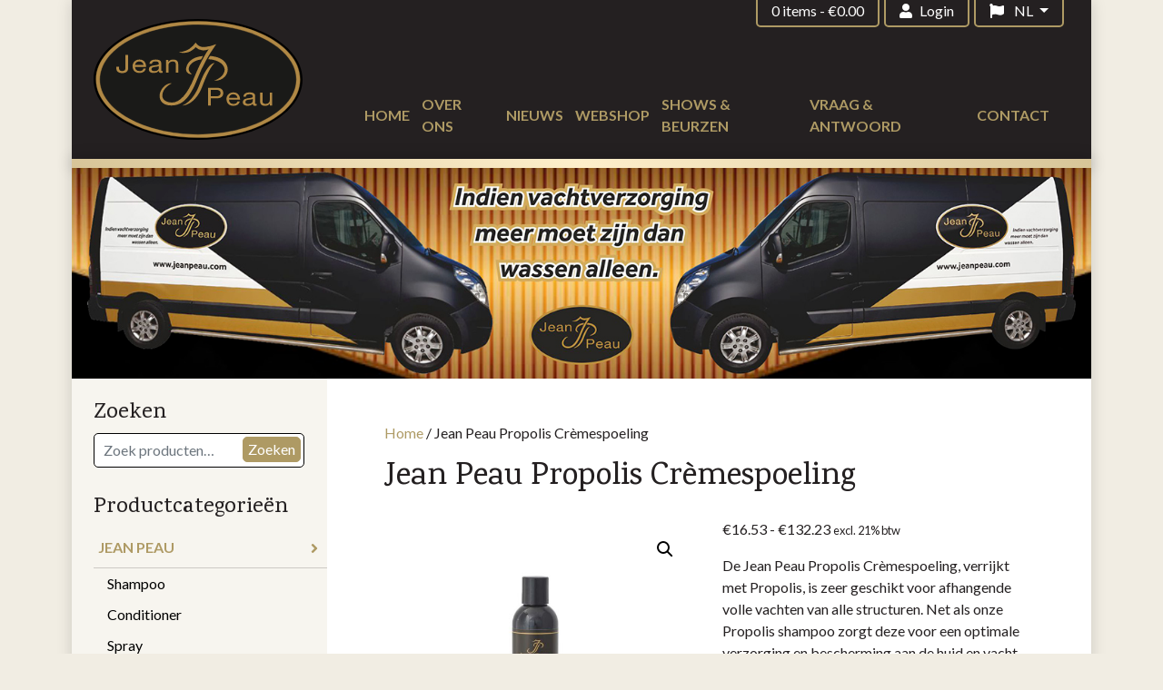

--- FILE ---
content_type: text/html; charset=UTF-8
request_url: https://www.jeanpeau.com/product/jean-peau-propolis-cremespoeling/
body_size: 20742
content:
<!DOCTYPE html>
<html class="no-js" lang="nl-NL">
<head>
<!--  <meta name="description" content="--><!--" />-->
  <meta charset="utf-8">
  <meta http-equiv="X-UA-Compatible" content="IE=edge">
  <meta name="viewport" content="width=device-width, initial-scale=1.0">
  <link rel="icon" type="image/svg+xml" href="https://www.jeanpeau.com/wp-content/themes/jp/theme/images/logo-white.svg">

  <meta name='robots' content='index, follow, max-image-preview:large, max-snippet:-1, max-video-preview:-1' />
	<style>img:is([sizes="auto" i], [sizes^="auto," i]) { contain-intrinsic-size: 3000px 1500px }</style>
	<link rel="alternate" hreflang="nl" href="https://www.jeanpeau.com/product/jean-peau-propolis-cremespoeling/" />
<link rel="alternate" hreflang="en" href="https://www.jeanpeau.com/en/product/jean-peau-propolis-conditioner/" />
<link rel="alternate" hreflang="de" href="https://www.jeanpeau.com/de/produkt/jean-peau-propolis-conditioner/" />
<link rel="alternate" hreflang="x-default" href="https://www.jeanpeau.com/product/jean-peau-propolis-cremespoeling/" />

	<!-- This site is optimized with the Yoast SEO plugin v26.7 - https://yoast.com/wordpress/plugins/seo/ -->
	<title>Jean Peau Propolis Crèmespoeling - Jean Peau</title>
	<meta name="description" content="De Jean Peau Propolis Crèmespoeling, verrijkt met Propolis, is zeer geschikt voor afhangende volle vachten van alle structuren. Net als onze Propolis shampoo zorgt deze voor een optimale verzorging en bescherming aan de huid en vacht." />
	<link rel="canonical" href="https://www.jeanpeau.com/product/jean-peau-propolis-cremespoeling/" />
	<meta property="og:locale" content="nl_NL" />
	<meta property="og:type" content="article" />
	<meta property="og:title" content="Jean Peau Propolis Crèmespoeling - Jean Peau" />
	<meta property="og:description" content="De Jean Peau Propolis Crèmespoeling, verrijkt met Propolis, is zeer geschikt voor afhangende volle vachten van alle structuren. Net als onze Propolis shampoo zorgt deze voor een optimale verzorging en bescherming aan de huid en vacht." />
	<meta property="og:url" content="https://www.jeanpeau.com/product/jean-peau-propolis-cremespoeling/" />
	<meta property="og:site_name" content="Jean Peau" />
	<meta property="article:publisher" content="https://www.facebook.com/jeanpeaunl" />
	<meta property="article:modified_time" content="2024-11-18T12:33:41+00:00" />
	<meta property="og:image" content="https://www.jeanpeau.com/wp-content/uploads/2021/06/propolis-cremespoeling-200mljpg.jpg" />
	<meta property="og:image:width" content="1130" />
	<meta property="og:image:height" content="884" />
	<meta property="og:image:type" content="image/jpeg" />
	<meta name="twitter:card" content="summary_large_image" />
	<meta name="twitter:label1" content="Geschatte leestijd" />
	<meta name="twitter:data1" content="1 minuut" />
	<script type="application/ld+json" class="yoast-schema-graph">{"@context":"https://schema.org","@graph":[{"@type":"WebPage","@id":"https://www.jeanpeau.com/product/jean-peau-propolis-cremespoeling/","url":"https://www.jeanpeau.com/product/jean-peau-propolis-cremespoeling/","name":"Jean Peau Propolis Crèmespoeling - Jean Peau","isPartOf":{"@id":"https://www.jeanpeau.com/#website"},"primaryImageOfPage":{"@id":"https://www.jeanpeau.com/product/jean-peau-propolis-cremespoeling/#primaryimage"},"image":{"@id":"https://www.jeanpeau.com/product/jean-peau-propolis-cremespoeling/#primaryimage"},"thumbnailUrl":"https://www.jeanpeau.com/wp-content/uploads/2021/06/propolis-cremespoeling-200mljpg.jpg","datePublished":"2021-06-02T14:10:04+00:00","dateModified":"2024-11-18T12:33:41+00:00","description":"De Jean Peau Propolis Crèmespoeling, verrijkt met Propolis, is zeer geschikt voor afhangende volle vachten van alle structuren. Net als onze Propolis shampoo zorgt deze voor een optimale verzorging en bescherming aan de huid en vacht.","breadcrumb":{"@id":"https://www.jeanpeau.com/product/jean-peau-propolis-cremespoeling/#breadcrumb"},"inLanguage":"nl-NL","potentialAction":[{"@type":"ReadAction","target":["https://www.jeanpeau.com/product/jean-peau-propolis-cremespoeling/"]}]},{"@type":"ImageObject","inLanguage":"nl-NL","@id":"https://www.jeanpeau.com/product/jean-peau-propolis-cremespoeling/#primaryimage","url":"https://www.jeanpeau.com/wp-content/uploads/2021/06/propolis-cremespoeling-200mljpg.jpg","contentUrl":"https://www.jeanpeau.com/wp-content/uploads/2021/06/propolis-cremespoeling-200mljpg.jpg","width":1130,"height":884,"caption":"Propolis Cremespoeling 200mljpg"},{"@type":"BreadcrumbList","@id":"https://www.jeanpeau.com/product/jean-peau-propolis-cremespoeling/#breadcrumb","itemListElement":[{"@type":"ListItem","position":1,"name":"Home","item":"https://www.jeanpeau.com/"},{"@type":"ListItem","position":2,"name":"Jean Peau Propolis Crèmespoeling"}]},{"@type":"WebSite","@id":"https://www.jeanpeau.com/#website","url":"https://www.jeanpeau.com/","name":"Jean Peau","description":"Vachtverzorging is meer dan wassen alleen","publisher":{"@id":"https://www.jeanpeau.com/#organization"},"potentialAction":[{"@type":"SearchAction","target":{"@type":"EntryPoint","urlTemplate":"https://www.jeanpeau.com/?s={search_term_string}"},"query-input":{"@type":"PropertyValueSpecification","valueRequired":true,"valueName":"search_term_string"}}],"inLanguage":"nl-NL"},{"@type":"Organization","@id":"https://www.jeanpeau.com/#organization","name":"Jean Peau","url":"https://www.jeanpeau.com/","logo":{"@type":"ImageObject","inLanguage":"nl-NL","@id":"https://www.jeanpeau.com/#/schema/logo/image/","url":"https://www.jeanpeau.com/wp-content/uploads/2020/12/Logo-Jean-Peau-2021.png","contentUrl":"https://www.jeanpeau.com/wp-content/uploads/2020/12/Logo-Jean-Peau-2021.png","width":785,"height":453,"caption":"Jean Peau"},"image":{"@id":"https://www.jeanpeau.com/#/schema/logo/image/"},"sameAs":["https://www.facebook.com/jeanpeaunl"]}]}</script>
	<!-- / Yoast SEO plugin. -->


<link rel='dns-prefetch' href='//use.fontawesome.com' />
<link rel='dns-prefetch' href='//cdnjs.cloudflare.com' />
<link rel='dns-prefetch' href='//fonts.googleapis.com' />
<link rel="alternate" type="application/rss+xml" title="Jean Peau &raquo; feed" href="https://www.jeanpeau.com/feed/" />
<link rel="alternate" type="application/rss+xml" title="Jean Peau &raquo; reacties feed" href="https://www.jeanpeau.com/comments/feed/" />
		<!-- This site uses the Google Analytics by ExactMetrics plugin v8.11.1 - Using Analytics tracking - https://www.exactmetrics.com/ -->
							<script src="//www.googletagmanager.com/gtag/js?id=G-L8YL5X4LYV"  data-cfasync="false" data-wpfc-render="false" type="text/javascript" async></script>
			<script data-cfasync="false" data-wpfc-render="false" type="text/javascript">
				var em_version = '8.11.1';
				var em_track_user = true;
				var em_no_track_reason = '';
								var ExactMetricsDefaultLocations = {"page_location":"https:\/\/www.jeanpeau.com\/product\/jean-peau-propolis-cremespoeling\/"};
								if ( typeof ExactMetricsPrivacyGuardFilter === 'function' ) {
					var ExactMetricsLocations = (typeof ExactMetricsExcludeQuery === 'object') ? ExactMetricsPrivacyGuardFilter( ExactMetricsExcludeQuery ) : ExactMetricsPrivacyGuardFilter( ExactMetricsDefaultLocations );
				} else {
					var ExactMetricsLocations = (typeof ExactMetricsExcludeQuery === 'object') ? ExactMetricsExcludeQuery : ExactMetricsDefaultLocations;
				}

								var disableStrs = [
										'ga-disable-G-L8YL5X4LYV',
									];

				/* Function to detect opted out users */
				function __gtagTrackerIsOptedOut() {
					for (var index = 0; index < disableStrs.length; index++) {
						if (document.cookie.indexOf(disableStrs[index] + '=true') > -1) {
							return true;
						}
					}

					return false;
				}

				/* Disable tracking if the opt-out cookie exists. */
				if (__gtagTrackerIsOptedOut()) {
					for (var index = 0; index < disableStrs.length; index++) {
						window[disableStrs[index]] = true;
					}
				}

				/* Opt-out function */
				function __gtagTrackerOptout() {
					for (var index = 0; index < disableStrs.length; index++) {
						document.cookie = disableStrs[index] + '=true; expires=Thu, 31 Dec 2099 23:59:59 UTC; path=/';
						window[disableStrs[index]] = true;
					}
				}

				if ('undefined' === typeof gaOptout) {
					function gaOptout() {
						__gtagTrackerOptout();
					}
				}
								window.dataLayer = window.dataLayer || [];

				window.ExactMetricsDualTracker = {
					helpers: {},
					trackers: {},
				};
				if (em_track_user) {
					function __gtagDataLayer() {
						dataLayer.push(arguments);
					}

					function __gtagTracker(type, name, parameters) {
						if (!parameters) {
							parameters = {};
						}

						if (parameters.send_to) {
							__gtagDataLayer.apply(null, arguments);
							return;
						}

						if (type === 'event') {
														parameters.send_to = exactmetrics_frontend.v4_id;
							var hookName = name;
							if (typeof parameters['event_category'] !== 'undefined') {
								hookName = parameters['event_category'] + ':' + name;
							}

							if (typeof ExactMetricsDualTracker.trackers[hookName] !== 'undefined') {
								ExactMetricsDualTracker.trackers[hookName](parameters);
							} else {
								__gtagDataLayer('event', name, parameters);
							}
							
						} else {
							__gtagDataLayer.apply(null, arguments);
						}
					}

					__gtagTracker('js', new Date());
					__gtagTracker('set', {
						'developer_id.dNDMyYj': true,
											});
					if ( ExactMetricsLocations.page_location ) {
						__gtagTracker('set', ExactMetricsLocations);
					}
										__gtagTracker('config', 'G-L8YL5X4LYV', {"forceSSL":"true","anonymize_ip":"true","link_attribution":"true"} );
										window.gtag = __gtagTracker;										(function () {
						/* https://developers.google.com/analytics/devguides/collection/analyticsjs/ */
						/* ga and __gaTracker compatibility shim. */
						var noopfn = function () {
							return null;
						};
						var newtracker = function () {
							return new Tracker();
						};
						var Tracker = function () {
							return null;
						};
						var p = Tracker.prototype;
						p.get = noopfn;
						p.set = noopfn;
						p.send = function () {
							var args = Array.prototype.slice.call(arguments);
							args.unshift('send');
							__gaTracker.apply(null, args);
						};
						var __gaTracker = function () {
							var len = arguments.length;
							if (len === 0) {
								return;
							}
							var f = arguments[len - 1];
							if (typeof f !== 'object' || f === null || typeof f.hitCallback !== 'function') {
								if ('send' === arguments[0]) {
									var hitConverted, hitObject = false, action;
									if ('event' === arguments[1]) {
										if ('undefined' !== typeof arguments[3]) {
											hitObject = {
												'eventAction': arguments[3],
												'eventCategory': arguments[2],
												'eventLabel': arguments[4],
												'value': arguments[5] ? arguments[5] : 1,
											}
										}
									}
									if ('pageview' === arguments[1]) {
										if ('undefined' !== typeof arguments[2]) {
											hitObject = {
												'eventAction': 'page_view',
												'page_path': arguments[2],
											}
										}
									}
									if (typeof arguments[2] === 'object') {
										hitObject = arguments[2];
									}
									if (typeof arguments[5] === 'object') {
										Object.assign(hitObject, arguments[5]);
									}
									if ('undefined' !== typeof arguments[1].hitType) {
										hitObject = arguments[1];
										if ('pageview' === hitObject.hitType) {
											hitObject.eventAction = 'page_view';
										}
									}
									if (hitObject) {
										action = 'timing' === arguments[1].hitType ? 'timing_complete' : hitObject.eventAction;
										hitConverted = mapArgs(hitObject);
										__gtagTracker('event', action, hitConverted);
									}
								}
								return;
							}

							function mapArgs(args) {
								var arg, hit = {};
								var gaMap = {
									'eventCategory': 'event_category',
									'eventAction': 'event_action',
									'eventLabel': 'event_label',
									'eventValue': 'event_value',
									'nonInteraction': 'non_interaction',
									'timingCategory': 'event_category',
									'timingVar': 'name',
									'timingValue': 'value',
									'timingLabel': 'event_label',
									'page': 'page_path',
									'location': 'page_location',
									'title': 'page_title',
									'referrer' : 'page_referrer',
								};
								for (arg in args) {
																		if (!(!args.hasOwnProperty(arg) || !gaMap.hasOwnProperty(arg))) {
										hit[gaMap[arg]] = args[arg];
									} else {
										hit[arg] = args[arg];
									}
								}
								return hit;
							}

							try {
								f.hitCallback();
							} catch (ex) {
							}
						};
						__gaTracker.create = newtracker;
						__gaTracker.getByName = newtracker;
						__gaTracker.getAll = function () {
							return [];
						};
						__gaTracker.remove = noopfn;
						__gaTracker.loaded = true;
						window['__gaTracker'] = __gaTracker;
					})();
									} else {
										console.log("");
					(function () {
						function __gtagTracker() {
							return null;
						}

						window['__gtagTracker'] = __gtagTracker;
						window['gtag'] = __gtagTracker;
					})();
									}
			</script>
							<!-- / Google Analytics by ExactMetrics -->
		<script type="text/javascript">
/* <![CDATA[ */
window._wpemojiSettings = {"baseUrl":"https:\/\/s.w.org\/images\/core\/emoji\/16.0.1\/72x72\/","ext":".png","svgUrl":"https:\/\/s.w.org\/images\/core\/emoji\/16.0.1\/svg\/","svgExt":".svg","source":{"concatemoji":"https:\/\/www.jeanpeau.com\/wp-includes\/js\/wp-emoji-release.min.js?ver=6.8.3"}};
/*! This file is auto-generated */
!function(s,n){var o,i,e;function c(e){try{var t={supportTests:e,timestamp:(new Date).valueOf()};sessionStorage.setItem(o,JSON.stringify(t))}catch(e){}}function p(e,t,n){e.clearRect(0,0,e.canvas.width,e.canvas.height),e.fillText(t,0,0);var t=new Uint32Array(e.getImageData(0,0,e.canvas.width,e.canvas.height).data),a=(e.clearRect(0,0,e.canvas.width,e.canvas.height),e.fillText(n,0,0),new Uint32Array(e.getImageData(0,0,e.canvas.width,e.canvas.height).data));return t.every(function(e,t){return e===a[t]})}function u(e,t){e.clearRect(0,0,e.canvas.width,e.canvas.height),e.fillText(t,0,0);for(var n=e.getImageData(16,16,1,1),a=0;a<n.data.length;a++)if(0!==n.data[a])return!1;return!0}function f(e,t,n,a){switch(t){case"flag":return n(e,"\ud83c\udff3\ufe0f\u200d\u26a7\ufe0f","\ud83c\udff3\ufe0f\u200b\u26a7\ufe0f")?!1:!n(e,"\ud83c\udde8\ud83c\uddf6","\ud83c\udde8\u200b\ud83c\uddf6")&&!n(e,"\ud83c\udff4\udb40\udc67\udb40\udc62\udb40\udc65\udb40\udc6e\udb40\udc67\udb40\udc7f","\ud83c\udff4\u200b\udb40\udc67\u200b\udb40\udc62\u200b\udb40\udc65\u200b\udb40\udc6e\u200b\udb40\udc67\u200b\udb40\udc7f");case"emoji":return!a(e,"\ud83e\udedf")}return!1}function g(e,t,n,a){var r="undefined"!=typeof WorkerGlobalScope&&self instanceof WorkerGlobalScope?new OffscreenCanvas(300,150):s.createElement("canvas"),o=r.getContext("2d",{willReadFrequently:!0}),i=(o.textBaseline="top",o.font="600 32px Arial",{});return e.forEach(function(e){i[e]=t(o,e,n,a)}),i}function t(e){var t=s.createElement("script");t.src=e,t.defer=!0,s.head.appendChild(t)}"undefined"!=typeof Promise&&(o="wpEmojiSettingsSupports",i=["flag","emoji"],n.supports={everything:!0,everythingExceptFlag:!0},e=new Promise(function(e){s.addEventListener("DOMContentLoaded",e,{once:!0})}),new Promise(function(t){var n=function(){try{var e=JSON.parse(sessionStorage.getItem(o));if("object"==typeof e&&"number"==typeof e.timestamp&&(new Date).valueOf()<e.timestamp+604800&&"object"==typeof e.supportTests)return e.supportTests}catch(e){}return null}();if(!n){if("undefined"!=typeof Worker&&"undefined"!=typeof OffscreenCanvas&&"undefined"!=typeof URL&&URL.createObjectURL&&"undefined"!=typeof Blob)try{var e="postMessage("+g.toString()+"("+[JSON.stringify(i),f.toString(),p.toString(),u.toString()].join(",")+"));",a=new Blob([e],{type:"text/javascript"}),r=new Worker(URL.createObjectURL(a),{name:"wpTestEmojiSupports"});return void(r.onmessage=function(e){c(n=e.data),r.terminate(),t(n)})}catch(e){}c(n=g(i,f,p,u))}t(n)}).then(function(e){for(var t in e)n.supports[t]=e[t],n.supports.everything=n.supports.everything&&n.supports[t],"flag"!==t&&(n.supports.everythingExceptFlag=n.supports.everythingExceptFlag&&n.supports[t]);n.supports.everythingExceptFlag=n.supports.everythingExceptFlag&&!n.supports.flag,n.DOMReady=!1,n.readyCallback=function(){n.DOMReady=!0}}).then(function(){return e}).then(function(){var e;n.supports.everything||(n.readyCallback(),(e=n.source||{}).concatemoji?t(e.concatemoji):e.wpemoji&&e.twemoji&&(t(e.twemoji),t(e.wpemoji)))}))}((window,document),window._wpemojiSettings);
/* ]]> */
</script>
<style id='wp-emoji-styles-inline-css' type='text/css'>

	img.wp-smiley, img.emoji {
		display: inline !important;
		border: none !important;
		box-shadow: none !important;
		height: 1em !important;
		width: 1em !important;
		margin: 0 0.07em !important;
		vertical-align: -0.1em !important;
		background: none !important;
		padding: 0 !important;
	}
</style>
<link rel='stylesheet' id='wp-block-library-css' href='https://www.jeanpeau.com/wp-includes/css/dist/block-library/style.min.css?ver=6.8.3' type='text/css' media='all' />
<style id='classic-theme-styles-inline-css' type='text/css'>
/*! This file is auto-generated */
.wp-block-button__link{color:#fff;background-color:#32373c;border-radius:9999px;box-shadow:none;text-decoration:none;padding:calc(.667em + 2px) calc(1.333em + 2px);font-size:1.125em}.wp-block-file__button{background:#32373c;color:#fff;text-decoration:none}
</style>
<style id='global-styles-inline-css' type='text/css'>
:root{--wp--preset--aspect-ratio--square: 1;--wp--preset--aspect-ratio--4-3: 4/3;--wp--preset--aspect-ratio--3-4: 3/4;--wp--preset--aspect-ratio--3-2: 3/2;--wp--preset--aspect-ratio--2-3: 2/3;--wp--preset--aspect-ratio--16-9: 16/9;--wp--preset--aspect-ratio--9-16: 9/16;--wp--preset--color--black: #000000;--wp--preset--color--cyan-bluish-gray: #abb8c3;--wp--preset--color--white: #ffffff;--wp--preset--color--pale-pink: #f78da7;--wp--preset--color--vivid-red: #cf2e2e;--wp--preset--color--luminous-vivid-orange: #ff6900;--wp--preset--color--luminous-vivid-amber: #fcb900;--wp--preset--color--light-green-cyan: #7bdcb5;--wp--preset--color--vivid-green-cyan: #00d084;--wp--preset--color--pale-cyan-blue: #8ed1fc;--wp--preset--color--vivid-cyan-blue: #0693e3;--wp--preset--color--vivid-purple: #9b51e0;--wp--preset--gradient--vivid-cyan-blue-to-vivid-purple: linear-gradient(135deg,rgba(6,147,227,1) 0%,rgb(155,81,224) 100%);--wp--preset--gradient--light-green-cyan-to-vivid-green-cyan: linear-gradient(135deg,rgb(122,220,180) 0%,rgb(0,208,130) 100%);--wp--preset--gradient--luminous-vivid-amber-to-luminous-vivid-orange: linear-gradient(135deg,rgba(252,185,0,1) 0%,rgba(255,105,0,1) 100%);--wp--preset--gradient--luminous-vivid-orange-to-vivid-red: linear-gradient(135deg,rgba(255,105,0,1) 0%,rgb(207,46,46) 100%);--wp--preset--gradient--very-light-gray-to-cyan-bluish-gray: linear-gradient(135deg,rgb(238,238,238) 0%,rgb(169,184,195) 100%);--wp--preset--gradient--cool-to-warm-spectrum: linear-gradient(135deg,rgb(74,234,220) 0%,rgb(151,120,209) 20%,rgb(207,42,186) 40%,rgb(238,44,130) 60%,rgb(251,105,98) 80%,rgb(254,248,76) 100%);--wp--preset--gradient--blush-light-purple: linear-gradient(135deg,rgb(255,206,236) 0%,rgb(152,150,240) 100%);--wp--preset--gradient--blush-bordeaux: linear-gradient(135deg,rgb(254,205,165) 0%,rgb(254,45,45) 50%,rgb(107,0,62) 100%);--wp--preset--gradient--luminous-dusk: linear-gradient(135deg,rgb(255,203,112) 0%,rgb(199,81,192) 50%,rgb(65,88,208) 100%);--wp--preset--gradient--pale-ocean: linear-gradient(135deg,rgb(255,245,203) 0%,rgb(182,227,212) 50%,rgb(51,167,181) 100%);--wp--preset--gradient--electric-grass: linear-gradient(135deg,rgb(202,248,128) 0%,rgb(113,206,126) 100%);--wp--preset--gradient--midnight: linear-gradient(135deg,rgb(2,3,129) 0%,rgb(40,116,252) 100%);--wp--preset--font-size--small: 13px;--wp--preset--font-size--medium: 20px;--wp--preset--font-size--large: 36px;--wp--preset--font-size--x-large: 42px;--wp--preset--spacing--20: 0.44rem;--wp--preset--spacing--30: 0.67rem;--wp--preset--spacing--40: 1rem;--wp--preset--spacing--50: 1.5rem;--wp--preset--spacing--60: 2.25rem;--wp--preset--spacing--70: 3.38rem;--wp--preset--spacing--80: 5.06rem;--wp--preset--shadow--natural: 6px 6px 9px rgba(0, 0, 0, 0.2);--wp--preset--shadow--deep: 12px 12px 50px rgba(0, 0, 0, 0.4);--wp--preset--shadow--sharp: 6px 6px 0px rgba(0, 0, 0, 0.2);--wp--preset--shadow--outlined: 6px 6px 0px -3px rgba(255, 255, 255, 1), 6px 6px rgba(0, 0, 0, 1);--wp--preset--shadow--crisp: 6px 6px 0px rgba(0, 0, 0, 1);}:where(.is-layout-flex){gap: 0.5em;}:where(.is-layout-grid){gap: 0.5em;}body .is-layout-flex{display: flex;}.is-layout-flex{flex-wrap: wrap;align-items: center;}.is-layout-flex > :is(*, div){margin: 0;}body .is-layout-grid{display: grid;}.is-layout-grid > :is(*, div){margin: 0;}:where(.wp-block-columns.is-layout-flex){gap: 2em;}:where(.wp-block-columns.is-layout-grid){gap: 2em;}:where(.wp-block-post-template.is-layout-flex){gap: 1.25em;}:where(.wp-block-post-template.is-layout-grid){gap: 1.25em;}.has-black-color{color: var(--wp--preset--color--black) !important;}.has-cyan-bluish-gray-color{color: var(--wp--preset--color--cyan-bluish-gray) !important;}.has-white-color{color: var(--wp--preset--color--white) !important;}.has-pale-pink-color{color: var(--wp--preset--color--pale-pink) !important;}.has-vivid-red-color{color: var(--wp--preset--color--vivid-red) !important;}.has-luminous-vivid-orange-color{color: var(--wp--preset--color--luminous-vivid-orange) !important;}.has-luminous-vivid-amber-color{color: var(--wp--preset--color--luminous-vivid-amber) !important;}.has-light-green-cyan-color{color: var(--wp--preset--color--light-green-cyan) !important;}.has-vivid-green-cyan-color{color: var(--wp--preset--color--vivid-green-cyan) !important;}.has-pale-cyan-blue-color{color: var(--wp--preset--color--pale-cyan-blue) !important;}.has-vivid-cyan-blue-color{color: var(--wp--preset--color--vivid-cyan-blue) !important;}.has-vivid-purple-color{color: var(--wp--preset--color--vivid-purple) !important;}.has-black-background-color{background-color: var(--wp--preset--color--black) !important;}.has-cyan-bluish-gray-background-color{background-color: var(--wp--preset--color--cyan-bluish-gray) !important;}.has-white-background-color{background-color: var(--wp--preset--color--white) !important;}.has-pale-pink-background-color{background-color: var(--wp--preset--color--pale-pink) !important;}.has-vivid-red-background-color{background-color: var(--wp--preset--color--vivid-red) !important;}.has-luminous-vivid-orange-background-color{background-color: var(--wp--preset--color--luminous-vivid-orange) !important;}.has-luminous-vivid-amber-background-color{background-color: var(--wp--preset--color--luminous-vivid-amber) !important;}.has-light-green-cyan-background-color{background-color: var(--wp--preset--color--light-green-cyan) !important;}.has-vivid-green-cyan-background-color{background-color: var(--wp--preset--color--vivid-green-cyan) !important;}.has-pale-cyan-blue-background-color{background-color: var(--wp--preset--color--pale-cyan-blue) !important;}.has-vivid-cyan-blue-background-color{background-color: var(--wp--preset--color--vivid-cyan-blue) !important;}.has-vivid-purple-background-color{background-color: var(--wp--preset--color--vivid-purple) !important;}.has-black-border-color{border-color: var(--wp--preset--color--black) !important;}.has-cyan-bluish-gray-border-color{border-color: var(--wp--preset--color--cyan-bluish-gray) !important;}.has-white-border-color{border-color: var(--wp--preset--color--white) !important;}.has-pale-pink-border-color{border-color: var(--wp--preset--color--pale-pink) !important;}.has-vivid-red-border-color{border-color: var(--wp--preset--color--vivid-red) !important;}.has-luminous-vivid-orange-border-color{border-color: var(--wp--preset--color--luminous-vivid-orange) !important;}.has-luminous-vivid-amber-border-color{border-color: var(--wp--preset--color--luminous-vivid-amber) !important;}.has-light-green-cyan-border-color{border-color: var(--wp--preset--color--light-green-cyan) !important;}.has-vivid-green-cyan-border-color{border-color: var(--wp--preset--color--vivid-green-cyan) !important;}.has-pale-cyan-blue-border-color{border-color: var(--wp--preset--color--pale-cyan-blue) !important;}.has-vivid-cyan-blue-border-color{border-color: var(--wp--preset--color--vivid-cyan-blue) !important;}.has-vivid-purple-border-color{border-color: var(--wp--preset--color--vivid-purple) !important;}.has-vivid-cyan-blue-to-vivid-purple-gradient-background{background: var(--wp--preset--gradient--vivid-cyan-blue-to-vivid-purple) !important;}.has-light-green-cyan-to-vivid-green-cyan-gradient-background{background: var(--wp--preset--gradient--light-green-cyan-to-vivid-green-cyan) !important;}.has-luminous-vivid-amber-to-luminous-vivid-orange-gradient-background{background: var(--wp--preset--gradient--luminous-vivid-amber-to-luminous-vivid-orange) !important;}.has-luminous-vivid-orange-to-vivid-red-gradient-background{background: var(--wp--preset--gradient--luminous-vivid-orange-to-vivid-red) !important;}.has-very-light-gray-to-cyan-bluish-gray-gradient-background{background: var(--wp--preset--gradient--very-light-gray-to-cyan-bluish-gray) !important;}.has-cool-to-warm-spectrum-gradient-background{background: var(--wp--preset--gradient--cool-to-warm-spectrum) !important;}.has-blush-light-purple-gradient-background{background: var(--wp--preset--gradient--blush-light-purple) !important;}.has-blush-bordeaux-gradient-background{background: var(--wp--preset--gradient--blush-bordeaux) !important;}.has-luminous-dusk-gradient-background{background: var(--wp--preset--gradient--luminous-dusk) !important;}.has-pale-ocean-gradient-background{background: var(--wp--preset--gradient--pale-ocean) !important;}.has-electric-grass-gradient-background{background: var(--wp--preset--gradient--electric-grass) !important;}.has-midnight-gradient-background{background: var(--wp--preset--gradient--midnight) !important;}.has-small-font-size{font-size: var(--wp--preset--font-size--small) !important;}.has-medium-font-size{font-size: var(--wp--preset--font-size--medium) !important;}.has-large-font-size{font-size: var(--wp--preset--font-size--large) !important;}.has-x-large-font-size{font-size: var(--wp--preset--font-size--x-large) !important;}
:where(.wp-block-post-template.is-layout-flex){gap: 1.25em;}:where(.wp-block-post-template.is-layout-grid){gap: 1.25em;}
:where(.wp-block-columns.is-layout-flex){gap: 2em;}:where(.wp-block-columns.is-layout-grid){gap: 2em;}
:root :where(.wp-block-pullquote){font-size: 1.5em;line-height: 1.6;}
</style>
<link rel='stylesheet' id='contact-form-7-css' href='https://www.jeanpeau.com/wp-content/plugins/contact-form-7/includes/css/styles.css?ver=6.1.4' type='text/css' media='all' />
<link rel='stylesheet' id='photoswipe-css' href='https://www.jeanpeau.com/wp-content/plugins/woocommerce/assets/css/photoswipe/photoswipe.min.css?ver=10.4.3' type='text/css' media='all' />
<link rel='stylesheet' id='photoswipe-default-skin-css' href='https://www.jeanpeau.com/wp-content/plugins/woocommerce/assets/css/photoswipe/default-skin/default-skin.min.css?ver=10.4.3' type='text/css' media='all' />
<link rel='stylesheet' id='woocommerce-layout-css' href='https://www.jeanpeau.com/wp-content/plugins/woocommerce/assets/css/woocommerce-layout.css?ver=10.4.3' type='text/css' media='all' />
<link rel='stylesheet' id='woocommerce-smallscreen-css' href='https://www.jeanpeau.com/wp-content/plugins/woocommerce/assets/css/woocommerce-smallscreen.css?ver=10.4.3' type='text/css' media='only screen and (max-width: 768px)' />
<link rel='stylesheet' id='woocommerce-general-css' href='https://www.jeanpeau.com/wp-content/plugins/woocommerce/assets/css/woocommerce.css?ver=10.4.3' type='text/css' media='all' />
<style id='woocommerce-inline-inline-css' type='text/css'>
.woocommerce form .form-row .required { visibility: visible; }
</style>
<link rel='stylesheet' id='wpsl-styles-css' href='https://www.jeanpeau.com/wp-content/plugins/wp-store-locator/css/styles.min.css?ver=2.2.261' type='text/css' media='all' />
<link rel='stylesheet' id='bootstrap-css-css' href='https://cdnjs.cloudflare.com/ajax/libs/twitter-bootstrap/4.4.0/css/bootstrap.min.css?ver=4.4.0' type='text/css' media='all' />
<link rel='stylesheet' id='b4st-css-css' href='https://www.jeanpeau.com/wp-content/themes/jp/theme/css/b4st.css' type='text/css' media='all' />
<link rel='stylesheet' id='font-css' href='https://fonts.googleapis.com/css2?family=Karma:wght@500&#038;family=Lato:wght@300;400;700&#038;display=swap' type='text/css' media='all' />
<link rel='stylesheet' id='jeanpeau-css-css' href='https://www.jeanpeau.com/wp-content/themes/jp/theme/css/jeanpeau.css' type='text/css' media='all' />
<script type="text/javascript" src="https://www.jeanpeau.com/wp-content/plugins/google-analytics-dashboard-for-wp/assets/js/frontend-gtag.min.js?ver=8.11.1" id="exactmetrics-frontend-script-js" async="async" data-wp-strategy="async"></script>
<script data-cfasync="false" data-wpfc-render="false" type="text/javascript" id='exactmetrics-frontend-script-js-extra'>/* <![CDATA[ */
var exactmetrics_frontend = {"js_events_tracking":"true","download_extensions":"doc,pdf,ppt,zip,xls,docx,pptx,xlsx","inbound_paths":"[{\"path\":\"\\\/go\\\/\",\"label\":\"affiliate\"},{\"path\":\"\\\/recommend\\\/\",\"label\":\"affiliate\"}]","home_url":"https:\/\/www.jeanpeau.com","hash_tracking":"false","v4_id":"G-L8YL5X4LYV"};/* ]]> */
</script>
<script type="text/javascript" src="https://www.jeanpeau.com/wp-includes/js/jquery/jquery.min.js?ver=3.7.1" id="jquery-core-js"></script>
<script type="text/javascript" src="https://www.jeanpeau.com/wp-includes/js/jquery/jquery-migrate.min.js?ver=3.4.1" id="jquery-migrate-js"></script>
<script type="text/javascript" src="https://www.jeanpeau.com/wp-content/plugins/woocommerce/assets/js/jquery-blockui/jquery.blockUI.min.js?ver=2.7.0-wc.10.4.3" id="wc-jquery-blockui-js" defer="defer" data-wp-strategy="defer"></script>
<script type="text/javascript" id="wc-add-to-cart-js-extra">
/* <![CDATA[ */
var wc_add_to_cart_params = {"ajax_url":"\/wp-admin\/admin-ajax.php","wc_ajax_url":"\/?wc-ajax=%%endpoint%%","i18n_view_cart":"Bekijk winkelwagen","cart_url":"https:\/\/www.jeanpeau.com\/winkelwagen\/","is_cart":"","cart_redirect_after_add":"no"};
/* ]]> */
</script>
<script type="text/javascript" src="https://www.jeanpeau.com/wp-content/plugins/woocommerce/assets/js/frontend/add-to-cart.min.js?ver=10.4.3" id="wc-add-to-cart-js" defer="defer" data-wp-strategy="defer"></script>
<script type="text/javascript" src="https://www.jeanpeau.com/wp-content/plugins/woocommerce/assets/js/zoom/jquery.zoom.min.js?ver=1.7.21-wc.10.4.3" id="wc-zoom-js" defer="defer" data-wp-strategy="defer"></script>
<script type="text/javascript" src="https://www.jeanpeau.com/wp-content/plugins/woocommerce/assets/js/flexslider/jquery.flexslider.min.js?ver=2.7.2-wc.10.4.3" id="wc-flexslider-js" defer="defer" data-wp-strategy="defer"></script>
<script type="text/javascript" src="https://www.jeanpeau.com/wp-content/plugins/woocommerce/assets/js/photoswipe/photoswipe.min.js?ver=4.1.1-wc.10.4.3" id="wc-photoswipe-js" defer="defer" data-wp-strategy="defer"></script>
<script type="text/javascript" src="https://www.jeanpeau.com/wp-content/plugins/woocommerce/assets/js/photoswipe/photoswipe-ui-default.min.js?ver=4.1.1-wc.10.4.3" id="wc-photoswipe-ui-default-js" defer="defer" data-wp-strategy="defer"></script>
<script type="text/javascript" id="wc-single-product-js-extra">
/* <![CDATA[ */
var wc_single_product_params = {"i18n_required_rating_text":"Selecteer een waardering","i18n_rating_options":["1 van de 5 sterren","2 van de 5 sterren","3 van de 5 sterren","4 van de 5 sterren","5 van de 5 sterren"],"i18n_product_gallery_trigger_text":"Afbeeldinggalerij in volledig scherm bekijken","review_rating_required":"yes","flexslider":{"rtl":false,"animation":"slide","smoothHeight":true,"directionNav":false,"controlNav":"thumbnails","slideshow":false,"animationSpeed":500,"animationLoop":false,"allowOneSlide":false},"zoom_enabled":"1","zoom_options":[],"photoswipe_enabled":"1","photoswipe_options":{"shareEl":false,"closeOnScroll":false,"history":false,"hideAnimationDuration":0,"showAnimationDuration":0},"flexslider_enabled":"1"};
/* ]]> */
</script>
<script type="text/javascript" src="https://www.jeanpeau.com/wp-content/plugins/woocommerce/assets/js/frontend/single-product.min.js?ver=10.4.3" id="wc-single-product-js" defer="defer" data-wp-strategy="defer"></script>
<script type="text/javascript" src="https://www.jeanpeau.com/wp-content/plugins/woocommerce/assets/js/js-cookie/js.cookie.min.js?ver=2.1.4-wc.10.4.3" id="wc-js-cookie-js" defer="defer" data-wp-strategy="defer"></script>
<script type="text/javascript" id="woocommerce-js-extra">
/* <![CDATA[ */
var woocommerce_params = {"ajax_url":"\/wp-admin\/admin-ajax.php","wc_ajax_url":"\/?wc-ajax=%%endpoint%%","i18n_password_show":"Wachtwoord weergeven","i18n_password_hide":"Wachtwoord verbergen"};
/* ]]> */
</script>
<script type="text/javascript" src="https://www.jeanpeau.com/wp-content/plugins/woocommerce/assets/js/frontend/woocommerce.min.js?ver=10.4.3" id="woocommerce-js" defer="defer" data-wp-strategy="defer"></script>
<script type="text/javascript" src="https://www.jeanpeau.com/wp-content/themes/jp/theme/js/font-awesome-config.js" id="font-awesome-config-js-js"></script>
<script type="text/javascript" src="https://use.fontawesome.com/releases/v5.13.0/js/all.js?ver=5.13.0" id="font-awesome-js"></script>
<link rel="https://api.w.org/" href="https://www.jeanpeau.com/wp-json/" /><link rel="alternate" title="JSON" type="application/json" href="https://www.jeanpeau.com/wp-json/wp/v2/product/5610" /><link rel="EditURI" type="application/rsd+xml" title="RSD" href="https://www.jeanpeau.com/xmlrpc.php?rsd" />
<meta name="generator" content="WordPress 6.8.3" />
<meta name="generator" content="WooCommerce 10.4.3" />
<link rel='shortlink' href='https://www.jeanpeau.com/?p=5610' />
<link rel="alternate" title="oEmbed (JSON)" type="application/json+oembed" href="https://www.jeanpeau.com/wp-json/oembed/1.0/embed?url=https%3A%2F%2Fwww.jeanpeau.com%2Fproduct%2Fjean-peau-propolis-cremespoeling%2F" />
<link rel="alternate" title="oEmbed (XML)" type="text/xml+oembed" href="https://www.jeanpeau.com/wp-json/oembed/1.0/embed?url=https%3A%2F%2Fwww.jeanpeau.com%2Fproduct%2Fjean-peau-propolis-cremespoeling%2F&#038;format=xml" />
<meta name="generator" content="WPML ver:4.8.6 stt:37,1,3;" />
	<noscript><style>.woocommerce-product-gallery{ opacity: 1 !important; }</style></noscript>
	</head>

<body class="wp-singular product-template-default single single-product postid-5610 wp-theme-jp theme-jp woocommerce woocommerce-page woocommerce-no-js">
    
<div class="container-fluid">
    <div class="wrapper">
        
    <header class="header">
        
        <div class="top-bar">
            <ul>
                <li>
                    <a class="cart-customlocation top-bar-link" href="https://www.jeanpeau.com/winkelwagen/" title="View your shopping cart">0 items <span class="d-none d-sm-inline">- <span class="woocommerce-Price-amount amount"><bdi><span class="woocommerce-Price-currencySymbol">&euro;</span>0.00</bdi></span></span></a>
                </li>
                <li>
                                            <a class="top-bar-link" href="https://www.jeanpeau.com/mijn-account-2/" title="Log-in / registreer"><i class="fas fa-user mr-2"></i>Login</a>
                                     </li>

                <li>
                    <a href="#" class="top-bar-link dropdown-toggle" id="dropdownMenuButton" data-toggle="dropdown" aria-haspopup="true" aria-expanded="false"><i class="fas fa-flag mr-2"></i>
                        NL                    </a>
                    <div class="dropdown-menu" aria-labelledby="dropdownMenuButton">

                        
<div class="wpml-ls-statics-shortcode_actions wpml-ls wpml-ls-legacy-list-horizontal">
	<ul role="menu"><li class="wpml-ls-slot-shortcode_actions wpml-ls-item wpml-ls-item-nl wpml-ls-current-language wpml-ls-first-item wpml-ls-item-legacy-list-horizontal" role="none">
				<a href="https://www.jeanpeau.com/product/jean-peau-propolis-cremespoeling/" class="wpml-ls-link" role="menuitem" >
                    <span class="wpml-ls-native" role="menuitem">Nederlands</span></a>
			</li><li class="wpml-ls-slot-shortcode_actions wpml-ls-item wpml-ls-item-en wpml-ls-item-legacy-list-horizontal" role="none">
				<a href="https://www.jeanpeau.com/en/product/jean-peau-propolis-conditioner/" class="wpml-ls-link" role="menuitem"  aria-label="Overschakelen naar Engels(English)" title="Overschakelen naar Engels(English)" >
                    <span class="wpml-ls-native" lang="en">English</span><span class="wpml-ls-display"><span class="wpml-ls-bracket"> (</span>Engels<span class="wpml-ls-bracket">)</span></span></a>
			</li><li class="wpml-ls-slot-shortcode_actions wpml-ls-item wpml-ls-item-de wpml-ls-last-item wpml-ls-item-legacy-list-horizontal" role="none">
				<a href="https://www.jeanpeau.com/de/produkt/jean-peau-propolis-conditioner/" class="wpml-ls-link" role="menuitem"  aria-label="Overschakelen naar Duits(Deutsch)" title="Overschakelen naar Duits(Deutsch)" >
                    <span class="wpml-ls-native" lang="de">Deutsch</span><span class="wpml-ls-display"><span class="wpml-ls-bracket"> (</span>Duits<span class="wpml-ls-bracket">)</span></span></a>
			</li></ul>
</div>

                    </div>
                </li>

                <div class="clearfix"></div>
            </ul>
        </div>
        
        <div class="row py-3 px-4">
            <div class="col-md-3 text-center">
                <a class="navbar-brand" href="https://www.jeanpeau.com/"> 
                  <svg id="Laag_1" data-name="Laag 1" xmlns="http://www.w3.org/2000/svg" viewBox="0 0 376.16 217.14" width="100%"><defs><style>.cls-1{/*fill:#fff;*/}.cls-1,.cls-2,.cls-4{fill-rule:evenodd;}.cls-2,.cls-5{fill:#b08845;}.cls-3{fill:none;stroke:#b08845;stroke-miterlimit:22.93;stroke-width:0.57px;}.cls-4{fill:#1a1a18;}</style></defs><title>Logo Jean Peau 2021</title><path class="cls-1" d="M396.7,150.92c0,36.24-29.38,62.45-56.06,77.56-39.31,22.25-88.2,31-132,31s-92.71-8.76-132-31c-26.68-15.11-56.07-41.32-56.07-77.56S49.93,88.47,76.61,73.37c39.3-22.26,88.19-31,132-31s92.71,8.76,132,31c26.68,15.1,56.06,41.32,56.06,77.55" transform="translate(-20.54 -42.35)"/><path class="cls-2" d="M392.17,151c0,34.92-28.69,60.18-54.73,74.73-38.37,21.44-86.1,29.88-128.87,29.88s-90.49-8.44-128.86-29.88C53.67,211.14,25,185.88,25,151S53.67,90.79,79.71,76.23c38.37-21.44,86.09-29.88,128.86-29.88s90.5,8.44,128.87,29.88C363.48,90.79,392.17,116.05,392.17,151Z" transform="translate(-20.54 -42.35)"/><path class="cls-3" d="M392.17,151c0,34.92-28.69,60.18-54.73,74.73-38.37,21.44-86.1,29.88-128.87,29.88s-90.49-8.44-128.86-29.88C53.67,211.14,25,185.88,25,151S53.67,90.79,79.71,76.23c38.37-21.44,86.09-29.88,128.86-29.88s90.5,8.44,128.87,29.88C363.48,90.79,392.17,116.05,392.17,151Z" transform="translate(-20.54 -42.35)"/><path class="cls-4" d="M385.59,151c0,54.64-79.25,98.92-177,98.92s-177-44.28-177-98.92S110.82,52,208.57,52,385.59,96.33,385.59,151Z" transform="translate(-20.54 -42.35)"/><path class="cls-3" d="M385.59,151c0,54.64-79.25,98.92-177,98.92s-177-44.28-177-98.92S110.82,52,208.57,52,385.59,96.33,385.59,151Z" transform="translate(-20.54 -42.35)"/><path class="cls-5" d="M342,197.8H338v-3.65h-.1c-1.84,2.85-4.8,4.19-8.58,4.19-6.95,0-9.1-3.48-9.1-8.42V174.78h4.34v15.59c0,2.8,2.05,4.62,5.38,4.62,5.25,0,7.81-3.07,7.81-7.21v-13H342Zm-35-11.89c-1.68,1.07-5,1.12-7.87,1.56s-5.31,1.34-5.31,4.14c0,2.49,2.45,3.38,5.11,3.38,5.73,0,8.07-3.11,8.07-5.2Zm7.06,11.8a6.59,6.59,0,0,1-3.12.63c-2.25,0-3.68-1.07-3.68-3.57a12.55,12.55,0,0,1-9.3,3.57c-4.8,0-8.74-1.88-8.74-6.46,0-5.21,4.45-6.32,8.94-7.08,4.81-.8,8.9-.53,8.9-3.38,0-3.3-3.12-3.83-5.88-3.83-3.68,0-6.39,1-6.59,4.36h-4.34c.25-5.69,5.31-7.7,11.18-7.7,4.76,0,9.91.93,9.91,6.32v11.85c0,1.77,0,2.57,1.39,2.57a4.22,4.22,0,0,0,1.33-.22Zm-34.55-13.63c-.2-3.6-3.32-6.49-7.61-6.49-4.55,0-7.25,3-7.56,6.49Zm4.19,6.42c-1.17,5.08-5.36,7.84-11.29,7.84-8.43,0-12.41-5.08-12.67-12.11,0-6.9,5.21-12,12.42-12,9.35,0,12.21,7.62,12,13.18H264.38c-.16,4,2.45,7.56,8.23,7.56,3.58,0,6.08-1.51,6.84-4.49Zm-52.11-9.26h9.5c5.47,0,8-2.05,8-5.83s-2.5-5.84-8-5.84h-9.5ZM226.77,166h16c7.25,0,11.18,3.52,11.18,9.4s-3.93,9.43-11.18,9.39H231.63v13h-4.86ZM151,115.73h4.09v3.65h.09c1.85-2.85,4.81-4.19,8.59-4.19,6.95,0,9.1,3.48,9.1,8.41v15.14h-4.35V123.16c0-2.81-2-4.63-5.36-4.63-5.27,0-7.82,3.07-7.82,7.21v13H151ZM137.9,126.86c-1.69,1.07-5,1.11-7.87,1.56s-5.32,1.33-5.32,4.13c0,2.5,2.46,3.39,5.11,3.39,5.73,0,8.08-3.12,8.08-5.21Zm7,11.79a6.48,6.48,0,0,1-3.12.62c-2.24,0-3.68-1.06-3.68-3.55a12.58,12.58,0,0,1-9.3,3.55c-4.8,0-8.74-1.86-8.74-6.45,0-5.21,4.45-6.32,9-7.08,4.8-.8,8.89-.53,8.89-3.38,0-3.29-3.12-3.83-5.88-3.83-3.68,0-6.39,1-6.59,4.37h-4.34c.25-5.71,5.31-7.71,11.19-7.71,4.75,0,9.91.94,9.91,6.32v11.85c0,1.78,0,2.58,1.38,2.58a4.44,4.44,0,0,0,1.33-.22ZM110.41,125c-.21-3.61-3.32-6.5-7.61-6.5-4.55,0-7.26,3-7.57,6.5Zm4.19,6.41c-1.18,5.08-5.37,7.84-11.29,7.84-8.44,0-12.42-5.08-12.67-12.11,0-6.9,5.21-12,12.41-12,9.35,0,12.21,7.62,12,13.18H95.23c-.15,4,2.45,7.57,8.23,7.57,3.58,0,6.08-1.52,6.85-4.5Zm-31.83-.62c0,4.32-2.61,8.68-10.78,8.68-6.8,0-10.63-3.29-10.63-9.26v-2h4.85v1.33c0,3.7,1.13,6.33,5.88,6.33,4.44,0,5.82-2.23,5.82-5.74V107h4.86ZM187,132.9c0-.88.37-21.46,30.59-24.13l-3.36,6.11c-15.41,2.21-22.44,10.65-22.44,17.58,0,4.59,4.72,8.29,5.26,8.7a.3.3,0,0,1,.12.24s0,.06,0,.08a.25.25,0,0,1-.24.19C191.38,141.67,187,137.82,187,132.9Zm43-24.22C260.46,110.79,262,129.5,262,133.24c0,8.31-7.28,20-23.47,20a.24.24,0,0,1-.25-.23v0a.25.25,0,0,1,.17-.26c.74-.26,18-6.58,18-19.23,0-7.07-7.93-17.9-29.65-19.07C227.19,113.68,229.9,109,230.07,108.68Zm8.6,13.06Zm-57.45,75.8a.26.26,0,0,1,.18-.3c.76-.28,18.74-7.15,29.58-36.72,14.58-39.77,26.39-38.94,26.88-38.88a.25.25,0,0,1,.22.22h0a.28.28,0,0,1-.13.29c-.07,0-8,4.81-21.43,40.68-12.8,34.21-34.83,34.93-35,34.93A.27.27,0,0,1,181.22,197.54Zm-6.33-95.11a.27.27,0,0,1-.2-.29.25.25,0,0,1,.24-.25c.11,0,11.16-.87,18.49-6.28a46.54,46.54,0,0,0,10.8-10.72c.32-.12.4-.06.45,0,.18.36,4.72,8.78,16,7.76a66.73,66.73,0,0,0,20-5,.24.24,0,0,1,.3.09.26.26,0,0,1,0,.33,288,288,0,0,0-33.57,61.83c-13.37,34-26.88,47.83-46.66,47.83s-21.3-13.31-21.3-17.39c0-10.2,9.83-22.66,21.3-22.66a.25.25,0,0,1,.24.22.28.28,0,0,1-.15.31c-.16.07-16.53,7.73-16.53,21.87,0,6,5.52,12.36,17.65,12.36,14.08,0,27.8-15.42,39.66-44.61,12-29.47,21.81-44.93,25.48-50.21l.67-1-1,.45a21.26,21.26,0,0,1-11.14,1.32,20.32,20.32,0,0,1-11.27-5.38l-.25-.23-.2.29c-.75,1.13-3.18,4.1-9.43,7.41C186.39,104.79,175.36,102.53,174.89,102.43Z" transform="translate(-20.54 -42.35)"/></svg>
                </a>
            </div>
            
            <div class="col-md-9">
        
                <nav class="navbar navbar-expand-md pb-0 h-100">
                  <div class="container mt-auto px-0">
                      
                    <a class="navbar-brand d-block d-md-none" href="#">Menu</a>

                    <button class="navbar-toggler" type="button" data-toggle="collapse" data-target="#navbarDropdown" aria-controls="navbarDropdown" aria-expanded="false" aria-label="Toggle navigation">
                        <i class="fa fa-bars"></i>
                    </button>

                    <div class="collapse navbar-collapse" id="navbarDropdown">
                      <ul id="menu-hoofdmenu" class="navbar-nav ml-auto align-items-center mt-auto "><li  id="menu-item-28" class="menu-item menu-item-type-custom menu-item-object-custom menu-item-home nav-item nav-item-28"><a href="https://www.jeanpeau.com/" class="nav-link">Home</a></li>
<li  id="menu-item-82" class="menu-item menu-item-type-post_type menu-item-object-page nav-item nav-item-82"><a href="https://www.jeanpeau.com/over-ons/" class="nav-link">Over ons</a></li>
<li  id="menu-item-77" class="menu-item menu-item-type-post_type menu-item-object-page nav-item nav-item-77"><a href="https://www.jeanpeau.com/nieuws/" class="nav-link">Nieuws</a></li>
<li  id="menu-item-33" class="menu-item menu-item-type-post_type menu-item-object-page current_page_parent nav-item nav-item-33"><a href="https://www.jeanpeau.com/winkel/" class="nav-link">Webshop</a></li>
<li  id="menu-item-120" class="menu-item menu-item-type-post_type menu-item-object-page nav-item nav-item-120"><a href="https://www.jeanpeau.com/shows-beurzen/" class="nav-link">Shows &amp; beurzen</a></li>
<li  id="menu-item-100" class="menu-item menu-item-type-post_type menu-item-object-page nav-item nav-item-100"><a href="https://www.jeanpeau.com/vraag-antwoord/" class="nav-link">Vraag &amp; antwoord</a></li>
<li  id="menu-item-30" class="menu-item menu-item-type-post_type menu-item-object-page nav-item nav-item-30"><a href="https://www.jeanpeau.com/contact/" class="nav-link">Contact</a></li>
</ul>                    </div>

                  </div>
                </nav>
            </div>
        </div>
        
        
        
        <div class="bottom-gradient"></div>
        
        <div class="header-image">
			
			            
                            <img title="Jean Peau Propolis Cr Mespoeling" alt="Jean Peau Propolis Cr Mespoeling" src="https://www.jeanpeau.com/wp-content/uploads/2021/01/Foto-voor-website-JP-1450x300-1-1450x300.png">
<!--                <img title="Jean Peau Propolis Cr Mespoeling" alt="Jean Peau Propolis Cr Mespoeling" src="https://www.jeanpeau.com/wp-content/themes/jp/theme/images/header.png">-->
                    </div>
    </header>
  <div class="row no-gutters">

            <div class="sidebar col-md-12 col-lg-4 col-xl-3 pt-4 pb-4 pl-4" id="sidebar" role="navigation">
        <section class="woocommerce_product_search-2 woocommerce widget_product_search"><h2 class="h4">Zoeken</h2><form role="search" method="get" class="woocommerce-product-search" action="https://www.jeanpeau.com/">
	<label class="screen-reader-text" for="woocommerce-product-search-field-0">Zoeken naar:</label>
	<input type="search" id="woocommerce-product-search-field-0" class="search-field" placeholder="Zoek producten&hellip;" value="" name="s" />
	<button type="submit" value="Zoeken" class="">Zoeken</button>
	<input type="hidden" name="post_type" value="product" />
</form>
</section><section class="woocommerce_product_categories-2 woocommerce widget_product_categories"><h2 class="h4">Productcategorieën</h2><ul class="product-categories"><li class="cat-item cat-item-60 current-cat cat-parent"><a href="https://www.jeanpeau.com/product-categorie/jean-peau-shampoo/">Jean Peau</a><ul class='children'>
<li class="cat-item cat-item-61"><a href="https://www.jeanpeau.com/product-categorie/jean-peau-shampoo/shampoo/">Shampoo</a></li>
<li class="cat-item cat-item-62"><a href="https://www.jeanpeau.com/product-categorie/jean-peau-shampoo/conditioner/">Conditioner</a></li>
<li class="cat-item cat-item-63"><a href="https://www.jeanpeau.com/product-categorie/jean-peau-shampoo/spray/">Spray</a></li>
<li class="cat-item cat-item-64"><a href="https://www.jeanpeau.com/product-categorie/jean-peau-shampoo/verzorging/">Verzorging</a></li>
<li class="cat-item cat-item-67"><a href="https://www.jeanpeau.com/product-categorie/jean-peau-shampoo/tea-tree/">Tea Tree</a></li>
<li class="cat-item cat-item-65"><a href="https://www.jeanpeau.com/product-categorie/jean-peau-shampoo/show/">Show</a></li>
<li class="cat-item cat-item-135"><a href="https://www.jeanpeau.com/product-categorie/jean-peau-shampoo/gebitsverzorging/">Gebitsverzorging</a></li>
<li class="cat-item cat-item-76"><a href="https://www.jeanpeau.com/product-categorie/jean-peau-shampoo/reinigen-ontsmetten/">Reinigen &amp; Ontsmetten</a></li>
<li class="cat-item cat-item-77"><a href="https://www.jeanpeau.com/product-categorie/jean-peau-shampoo/toebehoren/">Toebehoren</a></li>
<li class="cat-item cat-item-71"><a href="https://www.jeanpeau.com/product-categorie/jean-peau-shampoo/voedingssupplement/">Voedingssupplement</a></li>
</ul>
</li>
<li class="cat-item cat-item-79 cat-parent"><a href="https://www.jeanpeau.com/product-categorie/borstels/">Borstels</a><ul class='children'>
<li class="cat-item cat-item-80 cat-parent"><a href="https://www.jeanpeau.com/product-categorie/borstels/jean-peau-borstels/">Jean Peau</a>	<ul class='children'>
<li class="cat-item cat-item-81"><a href="https://www.jeanpeau.com/product-categorie/borstels/jean-peau-borstels/pinnenborstels/">Pinnenborstels</a></li>
<li class="cat-item cat-item-82"><a href="https://www.jeanpeau.com/product-categorie/borstels/jean-peau-borstels/bristle-bristle-nylon/">Bristle &amp; Bristle/Nylon</a></li>
<li class="cat-item cat-item-83"><a href="https://www.jeanpeau.com/product-categorie/borstels/jean-peau-borstels/luxe-borstels/">Luxe Borstels</a></li>
<li class="cat-item cat-item-84"><a href="https://www.jeanpeau.com/product-categorie/borstels/jean-peau-borstels/slicker/">Slicker</a></li>
	</ul>
</li>
</ul>
</li>
<li class="cat-item cat-item-85 cat-parent"><a href="https://www.jeanpeau.com/product-categorie/kammen/">Kammen</a><ul class='children'>
<li class="cat-item cat-item-86 cat-parent"><a href="https://www.jeanpeau.com/product-categorie/kammen/jean-peau-kammen/">Jean Peau</a>	<ul class='children'>
<li class="cat-item cat-item-87"><a href="https://www.jeanpeau.com/product-categorie/kammen/jean-peau-kammen/kammen-harken/">Kammen &amp; Harken</a></li>
	</ul>
</li>
<li class="cat-item cat-item-88 cat-parent"><a href="https://www.jeanpeau.com/product-categorie/kammen/spratt/">Spratt</a>	<ul class='children'>
<li class="cat-item cat-item-89"><a href="https://www.jeanpeau.com/product-categorie/kammen/spratt/spratt-lang-handvat/">Spratt Lang Handvat</a></li>
<li class="cat-item cat-item-91"><a href="https://www.jeanpeau.com/product-categorie/kammen/spratt/spratt-breed/">Spratt Breed</a></li>
	</ul>
</li>
</ul>
</li>
<li class="cat-item cat-item-130 cat-parent"><a href="https://www.jeanpeau.com/product-categorie/trimmessen/">Trimmessen</a><ul class='children'>
<li class="cat-item cat-item-98"><a href="https://www.jeanpeau.com/product-categorie/trimmessen/jean-peau-trimmessen/">Jean Peau</a></li>
</ul>
</li>
<li class="cat-item cat-item-101 cat-parent"><a href="https://www.jeanpeau.com/product-categorie/trim-accessoires/">Trim accessoires</a><ul class='children'>
<li class="cat-item cat-item-102"><a href="https://www.jeanpeau.com/product-categorie/trim-accessoires/jean-peau-trim-accessoires/">Jean Peau</a></li>
</ul>
</li>
<li class="cat-item cat-item-92 cat-parent"><a href="https://www.jeanpeau.com/product-categorie/scharen/">Scharen</a><ul class='children'>
<li class="cat-item cat-item-93 cat-parent"><a href="https://www.jeanpeau.com/product-categorie/scharen/jean-peau-scharen/">Jean Peau</a>	<ul class='children'>
<li class="cat-item cat-item-94"><a href="https://www.jeanpeau.com/product-categorie/scharen/jean-peau-scharen/scharen-recht/">Scharen recht</a></li>
<li class="cat-item cat-item-95"><a href="https://www.jeanpeau.com/product-categorie/scharen/jean-peau-scharen/scharen-gebogen/">Scharen gebogen</a></li>
<li class="cat-item cat-item-96"><a href="https://www.jeanpeau.com/product-categorie/scharen/jean-peau-scharen/effileer-scharen/">Effileer Scharen</a></li>
	</ul>
</li>
</ul>
</li>
<li class="cat-item cat-item-131 cat-parent"><a href="https://www.jeanpeau.com/product-categorie/tondeuses/">Tondeuses</a><ul class='children'>
<li class="cat-item cat-item-132"><a href="https://www.jeanpeau.com/product-categorie/tondeuses/tondeuse/">Tondeuse</a></li>
<li class="cat-item cat-item-136"><a href="https://www.jeanpeau.com/product-categorie/tondeuses/opzetkammen/">Opzetkammen</a></li>
<li class="cat-item cat-item-137"><a href="https://www.jeanpeau.com/product-categorie/tondeuses/scheerkoppen/">Scheerkoppen</a></li>
</ul>
</li>
<li class="cat-item cat-item-125"><a href="https://www.jeanpeau.com/product-categorie/waterblazers/">Waterblazers</a></li>
<li class="cat-item cat-item-78"><a href="https://www.jeanpeau.com/product-categorie/turdie/">Turdie</a></li>
<li class="cat-item cat-item-396"><a href="https://www.jeanpeau.com/product-categorie/actie/">Actie!</a></li>
</ul></section>    </div>
          
    <div class="col-sm">
        <main class="container mt-5">

            <div id="content" class="px-0 px-md-5" role="main">
                
    <div class="row">
        <div class="col-sm-12">
            <p id="breadcrumbs"><span><span><a href="https://www.jeanpeau.com/">Home</a></span> / <span class="breadcrumb_last" aria-current="page">Jean Peau Propolis Crèmespoeling</span></span></p>            <article role="article" id="post_5610" class="post-5610 product type-product status-publish has-post-thumbnail product_cat-conditioner product_cat-jean-peau-shampoo product_tag-propolis pa_variant-45 pa_variant-44 pa_variant-46 first instock taxable shipping-taxable purchasable product-type-variable">
                <header class="mb-4">
                  <h1>
                    Jean Peau Propolis Crèmespoeling                  </h1>
                  <div class="header-meta text-muted">
                    <i class="far fa-calendar-alt mr-1"></i>
                                      </div>
                </header>
                <main class="mb-5">
                  <div class="woocommerce">			<div class="single-product" data-product-page-preselected-id="0">
				<div class="woocommerce-notices-wrapper"></div><div id="product-5610" class="product type-product post-5610 status-publish instock product_cat-conditioner product_cat-jean-peau-shampoo product_tag-propolis has-post-thumbnail taxable shipping-taxable purchasable product-type-variable">

	<div class="woocommerce-product-gallery woocommerce-product-gallery--with-images woocommerce-product-gallery--columns-4 images" data-columns="4" style="opacity: 0; transition: opacity .25s ease-in-out;">
	<div class="woocommerce-product-gallery__wrapper">
		<div data-thumb="https://www.jeanpeau.com/wp-content/uploads/2021/06/propolis-cremespoeling-200mljpg-100x100.jpg" data-thumb-alt="Propolis Cremespoeling 200mljpg" data-thumb-srcset=""  data-thumb-sizes="(max-width: 100px) 100vw, 100px" class="woocommerce-product-gallery__image"><a href="https://www.jeanpeau.com/wp-content/uploads/2021/06/propolis-cremespoeling-200mljpg.jpg"><img title="Jean Peau Propolis Cr Mespoeling" loading="lazy" decoding="async" width="600" height="469" src="https://www.jeanpeau.com/wp-content/uploads/2021/06/propolis-cremespoeling-200mljpg-600x469.jpg" class="wp-post-image" alt="Jean Peau Propolis Cr Mespoeling" data-caption="" data-src="https://www.jeanpeau.com/wp-content/uploads/2021/06/propolis-cremespoeling-200mljpg.jpg" data-large_image="https://www.jeanpeau.com/wp-content/uploads/2021/06/propolis-cremespoeling-200mljpg.jpg" data-large_image_width="1130" data-large_image_height="884" srcset="https://www.jeanpeau.com/wp-content/uploads/2021/06/propolis-cremespoeling-200mljpg-600x469.jpg 600w, https://www.jeanpeau.com/wp-content/uploads/2021/06/propolis-cremespoeling-200mljpg-383x300.jpg 383w, https://www.jeanpeau.com/wp-content/uploads/2021/06/propolis-cremespoeling-200mljpg-1110x868.jpg 1110w, https://www.jeanpeau.com/wp-content/uploads/2021/06/propolis-cremespoeling-200mljpg-768x601.jpg 768w, https://www.jeanpeau.com/wp-content/uploads/2021/06/propolis-cremespoeling-200mljpg-300x235.jpg 300w, https://www.jeanpeau.com/wp-content/uploads/2021/06/propolis-cremespoeling-200mljpg.jpg 1130w" sizes="auto, (max-width: 600px) 100vw, 600px" /></a></div>	</div>
</div>

	<div class="summary entry-summary">
		<p class="price"><span class="woocommerce-Price-amount amount" aria-hidden="true"><bdi><span class="woocommerce-Price-currencySymbol">&euro;</span>16.53</bdi></span> <span aria-hidden="true">-</span> <span class="woocommerce-Price-amount amount" aria-hidden="true"><bdi><span class="woocommerce-Price-currencySymbol">&euro;</span>132.23</bdi></span><span class="screen-reader-text">Prijsklasse: &euro;16.53 tot &euro;132.23</span> <small class="woocommerce-price-suffix">excl. 21% btw</small></p>
<div class="woocommerce-product-details__short-description">
	<p>De Jean Peau Propolis Crèmespoeling, verrijkt met Propolis, is zeer geschikt voor afhangende volle vachten van alle structuren. Net als onze Propolis shampoo zorgt deze voor een optimale verzorging en bescherming aan de huid en vacht.</p>
</div>

<form class="variations_form cart" action="" method="post" enctype='multipart/form-data' data-product_id="5610" data-product_variations="[{&quot;attributes&quot;:{&quot;attribute_pa_variant&quot;:&quot;200&quot;},&quot;availability_html&quot;:&quot;&quot;,&quot;backorders_allowed&quot;:false,&quot;dimensions&quot;:{&quot;length&quot;:&quot;&quot;,&quot;width&quot;:&quot;&quot;,&quot;height&quot;:&quot;&quot;},&quot;dimensions_html&quot;:&quot;N\/B&quot;,&quot;display_price&quot;:16.530000000000001136868377216160297393798828125,&quot;display_regular_price&quot;:16.530000000000001136868377216160297393798828125,&quot;image&quot;:{&quot;title&quot;:&quot;Propolis Cremespoeling 200mljpg&quot;,&quot;caption&quot;:&quot;&quot;,&quot;url&quot;:&quot;https:\/\/www.jeanpeau.com\/wp-content\/uploads\/2021\/06\/propolis-cremespoeling-200mljpg.jpg&quot;,&quot;alt&quot;:&quot;Propolis Cremespoeling 200mljpg&quot;,&quot;src&quot;:&quot;https:\/\/www.jeanpeau.com\/wp-content\/uploads\/2021\/06\/propolis-cremespoeling-200mljpg-600x469.jpg&quot;,&quot;srcset&quot;:&quot;https:\/\/www.jeanpeau.com\/wp-content\/uploads\/2021\/06\/propolis-cremespoeling-200mljpg-600x469.jpg 600w, https:\/\/www.jeanpeau.com\/wp-content\/uploads\/2021\/06\/propolis-cremespoeling-200mljpg-383x300.jpg 383w, https:\/\/www.jeanpeau.com\/wp-content\/uploads\/2021\/06\/propolis-cremespoeling-200mljpg-1110x868.jpg 1110w, https:\/\/www.jeanpeau.com\/wp-content\/uploads\/2021\/06\/propolis-cremespoeling-200mljpg-768x601.jpg 768w, https:\/\/www.jeanpeau.com\/wp-content\/uploads\/2021\/06\/propolis-cremespoeling-200mljpg-300x235.jpg 300w, https:\/\/www.jeanpeau.com\/wp-content\/uploads\/2021\/06\/propolis-cremespoeling-200mljpg.jpg 1130w&quot;,&quot;sizes&quot;:&quot;(max-width: 600px) 100vw, 600px&quot;,&quot;full_src&quot;:&quot;https:\/\/www.jeanpeau.com\/wp-content\/uploads\/2021\/06\/propolis-cremespoeling-200mljpg.jpg&quot;,&quot;full_src_w&quot;:1130,&quot;full_src_h&quot;:884,&quot;gallery_thumbnail_src&quot;:&quot;https:\/\/www.jeanpeau.com\/wp-content\/uploads\/2021\/06\/propolis-cremespoeling-200mljpg-100x100.jpg&quot;,&quot;gallery_thumbnail_src_w&quot;:100,&quot;gallery_thumbnail_src_h&quot;:100,&quot;thumb_src&quot;:&quot;https:\/\/www.jeanpeau.com\/wp-content\/uploads\/2021\/06\/propolis-cremespoeling-200mljpg-300x235.jpg&quot;,&quot;thumb_src_w&quot;:300,&quot;thumb_src_h&quot;:235,&quot;src_w&quot;:600,&quot;src_h&quot;:469},&quot;image_id&quot;:5700,&quot;is_downloadable&quot;:false,&quot;is_in_stock&quot;:true,&quot;is_purchasable&quot;:true,&quot;is_sold_individually&quot;:&quot;no&quot;,&quot;is_virtual&quot;:false,&quot;max_qty&quot;:&quot;&quot;,&quot;min_qty&quot;:1,&quot;price_html&quot;:&quot;&lt;span class=\&quot;price\&quot;&gt;&lt;span class=\&quot;woocommerce-Price-amount amount\&quot;&gt;&lt;bdi&gt;&lt;span class=\&quot;woocommerce-Price-currencySymbol\&quot;&gt;&amp;euro;&lt;\/span&gt;16.53&lt;\/bdi&gt;&lt;\/span&gt; &lt;small class=\&quot;woocommerce-price-suffix\&quot;&gt;excl. 21% btw&lt;\/small&gt;&lt;\/span&gt;&quot;,&quot;sku&quot;:&quot;JP 155&quot;,&quot;variation_description&quot;:&quot;&quot;,&quot;variation_id&quot;:5611,&quot;variation_is_active&quot;:true,&quot;variation_is_visible&quot;:true,&quot;weight&quot;:&quot;0.23&quot;,&quot;weight_html&quot;:&quot;0.23 kg&quot;},{&quot;attributes&quot;:{&quot;attribute_pa_variant&quot;:&quot;1000&quot;},&quot;availability_html&quot;:&quot;&quot;,&quot;backorders_allowed&quot;:false,&quot;dimensions&quot;:{&quot;length&quot;:&quot;&quot;,&quot;width&quot;:&quot;&quot;,&quot;height&quot;:&quot;&quot;},&quot;dimensions_html&quot;:&quot;N\/B&quot;,&quot;display_price&quot;:49.5499999999999971578290569595992565155029296875,&quot;display_regular_price&quot;:49.5499999999999971578290569595992565155029296875,&quot;image&quot;:{&quot;title&quot;:&quot;Propolis Cremespoeling 200mljpg&quot;,&quot;caption&quot;:&quot;&quot;,&quot;url&quot;:&quot;https:\/\/www.jeanpeau.com\/wp-content\/uploads\/2021\/06\/propolis-cremespoeling-200mljpg.jpg&quot;,&quot;alt&quot;:&quot;Propolis Cremespoeling 200mljpg&quot;,&quot;src&quot;:&quot;https:\/\/www.jeanpeau.com\/wp-content\/uploads\/2021\/06\/propolis-cremespoeling-200mljpg-600x469.jpg&quot;,&quot;srcset&quot;:&quot;https:\/\/www.jeanpeau.com\/wp-content\/uploads\/2021\/06\/propolis-cremespoeling-200mljpg-600x469.jpg 600w, https:\/\/www.jeanpeau.com\/wp-content\/uploads\/2021\/06\/propolis-cremespoeling-200mljpg-383x300.jpg 383w, https:\/\/www.jeanpeau.com\/wp-content\/uploads\/2021\/06\/propolis-cremespoeling-200mljpg-1110x868.jpg 1110w, https:\/\/www.jeanpeau.com\/wp-content\/uploads\/2021\/06\/propolis-cremespoeling-200mljpg-768x601.jpg 768w, https:\/\/www.jeanpeau.com\/wp-content\/uploads\/2021\/06\/propolis-cremespoeling-200mljpg-300x235.jpg 300w, https:\/\/www.jeanpeau.com\/wp-content\/uploads\/2021\/06\/propolis-cremespoeling-200mljpg.jpg 1130w&quot;,&quot;sizes&quot;:&quot;(max-width: 600px) 100vw, 600px&quot;,&quot;full_src&quot;:&quot;https:\/\/www.jeanpeau.com\/wp-content\/uploads\/2021\/06\/propolis-cremespoeling-200mljpg.jpg&quot;,&quot;full_src_w&quot;:1130,&quot;full_src_h&quot;:884,&quot;gallery_thumbnail_src&quot;:&quot;https:\/\/www.jeanpeau.com\/wp-content\/uploads\/2021\/06\/propolis-cremespoeling-200mljpg-100x100.jpg&quot;,&quot;gallery_thumbnail_src_w&quot;:100,&quot;gallery_thumbnail_src_h&quot;:100,&quot;thumb_src&quot;:&quot;https:\/\/www.jeanpeau.com\/wp-content\/uploads\/2021\/06\/propolis-cremespoeling-200mljpg-300x235.jpg&quot;,&quot;thumb_src_w&quot;:300,&quot;thumb_src_h&quot;:235,&quot;src_w&quot;:600,&quot;src_h&quot;:469},&quot;image_id&quot;:5700,&quot;is_downloadable&quot;:false,&quot;is_in_stock&quot;:true,&quot;is_purchasable&quot;:true,&quot;is_sold_individually&quot;:&quot;no&quot;,&quot;is_virtual&quot;:false,&quot;max_qty&quot;:&quot;&quot;,&quot;min_qty&quot;:1,&quot;price_html&quot;:&quot;&lt;span class=\&quot;price\&quot;&gt;&lt;span class=\&quot;woocommerce-Price-amount amount\&quot;&gt;&lt;bdi&gt;&lt;span class=\&quot;woocommerce-Price-currencySymbol\&quot;&gt;&amp;euro;&lt;\/span&gt;49.55&lt;\/bdi&gt;&lt;\/span&gt; &lt;small class=\&quot;woocommerce-price-suffix\&quot;&gt;excl. 21% btw&lt;\/small&gt;&lt;\/span&gt;&quot;,&quot;sku&quot;:&quot;JP 156&quot;,&quot;variation_description&quot;:&quot;&quot;,&quot;variation_id&quot;:5612,&quot;variation_is_active&quot;:true,&quot;variation_is_visible&quot;:true,&quot;weight&quot;:&quot;1.3&quot;,&quot;weight_html&quot;:&quot;1.3 kg&quot;},{&quot;attributes&quot;:{&quot;attribute_pa_variant&quot;:&quot;5000&quot;},&quot;availability_html&quot;:&quot;&quot;,&quot;backorders_allowed&quot;:false,&quot;dimensions&quot;:{&quot;length&quot;:&quot;&quot;,&quot;width&quot;:&quot;&quot;,&quot;height&quot;:&quot;&quot;},&quot;dimensions_html&quot;:&quot;N\/B&quot;,&quot;display_price&quot;:132.229999999999989768184605054557323455810546875,&quot;display_regular_price&quot;:132.229999999999989768184605054557323455810546875,&quot;image&quot;:{&quot;title&quot;:&quot;Propolis Cremespoeling 200mljpg&quot;,&quot;caption&quot;:&quot;&quot;,&quot;url&quot;:&quot;https:\/\/www.jeanpeau.com\/wp-content\/uploads\/2021\/06\/propolis-cremespoeling-200mljpg.jpg&quot;,&quot;alt&quot;:&quot;Propolis Cremespoeling 200mljpg&quot;,&quot;src&quot;:&quot;https:\/\/www.jeanpeau.com\/wp-content\/uploads\/2021\/06\/propolis-cremespoeling-200mljpg-600x469.jpg&quot;,&quot;srcset&quot;:&quot;https:\/\/www.jeanpeau.com\/wp-content\/uploads\/2021\/06\/propolis-cremespoeling-200mljpg-600x469.jpg 600w, https:\/\/www.jeanpeau.com\/wp-content\/uploads\/2021\/06\/propolis-cremespoeling-200mljpg-383x300.jpg 383w, https:\/\/www.jeanpeau.com\/wp-content\/uploads\/2021\/06\/propolis-cremespoeling-200mljpg-1110x868.jpg 1110w, https:\/\/www.jeanpeau.com\/wp-content\/uploads\/2021\/06\/propolis-cremespoeling-200mljpg-768x601.jpg 768w, https:\/\/www.jeanpeau.com\/wp-content\/uploads\/2021\/06\/propolis-cremespoeling-200mljpg-300x235.jpg 300w, https:\/\/www.jeanpeau.com\/wp-content\/uploads\/2021\/06\/propolis-cremespoeling-200mljpg.jpg 1130w&quot;,&quot;sizes&quot;:&quot;(max-width: 600px) 100vw, 600px&quot;,&quot;full_src&quot;:&quot;https:\/\/www.jeanpeau.com\/wp-content\/uploads\/2021\/06\/propolis-cremespoeling-200mljpg.jpg&quot;,&quot;full_src_w&quot;:1130,&quot;full_src_h&quot;:884,&quot;gallery_thumbnail_src&quot;:&quot;https:\/\/www.jeanpeau.com\/wp-content\/uploads\/2021\/06\/propolis-cremespoeling-200mljpg-100x100.jpg&quot;,&quot;gallery_thumbnail_src_w&quot;:100,&quot;gallery_thumbnail_src_h&quot;:100,&quot;thumb_src&quot;:&quot;https:\/\/www.jeanpeau.com\/wp-content\/uploads\/2021\/06\/propolis-cremespoeling-200mljpg-300x235.jpg&quot;,&quot;thumb_src_w&quot;:300,&quot;thumb_src_h&quot;:235,&quot;src_w&quot;:600,&quot;src_h&quot;:469},&quot;image_id&quot;:5700,&quot;is_downloadable&quot;:false,&quot;is_in_stock&quot;:true,&quot;is_purchasable&quot;:true,&quot;is_sold_individually&quot;:&quot;no&quot;,&quot;is_virtual&quot;:false,&quot;max_qty&quot;:&quot;&quot;,&quot;min_qty&quot;:1,&quot;price_html&quot;:&quot;&lt;span class=\&quot;price\&quot;&gt;&lt;span class=\&quot;woocommerce-Price-amount amount\&quot;&gt;&lt;bdi&gt;&lt;span class=\&quot;woocommerce-Price-currencySymbol\&quot;&gt;&amp;euro;&lt;\/span&gt;132.23&lt;\/bdi&gt;&lt;\/span&gt; &lt;small class=\&quot;woocommerce-price-suffix\&quot;&gt;excl. 21% btw&lt;\/small&gt;&lt;\/span&gt;&quot;,&quot;sku&quot;:&quot;JP 157&quot;,&quot;variation_description&quot;:&quot;&quot;,&quot;variation_id&quot;:5613,&quot;variation_is_active&quot;:true,&quot;variation_is_visible&quot;:true,&quot;weight&quot;:&quot;5.5&quot;,&quot;weight_html&quot;:&quot;5.5 kg&quot;}]">
	
			<table class="variations" cellspacing="0" role="presentation">
			<tbody>
									<tr>
						<th class="label"><label for="pa_variant">Variant</label></th>
						<td class="value">
							<select id="pa_variant" class="" name="attribute_pa_variant" data-attribute_name="attribute_pa_variant" data-show_option_none="yes"><option value="">Kies een optie</option><option value="200" >200</option><option value="1000" >1000</option><option value="5000" >5000</option></select><a class="reset_variations" href="#" aria-label="Opties wissen">Wissen</a>						</td>
					</tr>
							</tbody>
		</table>
		<div class="reset_variations_alert screen-reader-text" role="alert" aria-live="polite" aria-relevant="all"></div>
		
		<div class="single_variation_wrap">
			<div class="woocommerce-variation single_variation" role="alert" aria-relevant="additions"></div><div class="woocommerce-variation-add-to-cart variations_button">
	
	<div class="quantity">
		<label class="screen-reader-text" for="quantity_69794e6742c94">Jean Peau Propolis Crèmespoeling aantal</label>
	<input
		type="number"
				id="quantity_69794e6742c94"
		class="input-text qty text"
		name="quantity"
		value="1"
		aria-label="Productaantal"
				min="1"
							step="1"
			placeholder=""
			inputmode="numeric"
			autocomplete="off"
			/>
	</div>

	<button type="submit" class="single_add_to_cart_button button alt">Toevoegen aan winkelwagen</button>

	
	<input type="hidden" name="add-to-cart" value="5610" />
	<input type="hidden" name="product_id" value="5610" />
	<input type="hidden" name="variation_id" class="variation_id" value="0" />
</div>
		</div>
	
	</form>

<div class="product_meta">

	
	
		<span class="sku_wrapper">Artikelnummer: <span class="sku">N/B</span></span>

	
	<span class="posted_in">Categorieën: <a href="https://www.jeanpeau.com/product-categorie/jean-peau-shampoo/conditioner/" rel="tag">Conditioner</a>, <a href="https://www.jeanpeau.com/product-categorie/jean-peau-shampoo/" rel="tag">Jean Peau</a></span>
	<span class="tagged_as">Tag: <a href="https://www.jeanpeau.com/product-tag/propolis/" rel="tag">Propolis</a></span>
	
</div>
	</div>

	
	<div class="woocommerce-tabs wc-tabs-wrapper">
		<ul class="tabs wc-tabs" role="tablist">
							<li role="presentation" class="description_tab" id="tab-title-description">
					<a href="#tab-description" role="tab" aria-controls="tab-description">
						Beschrijving					</a>
				</li>
							<li role="presentation" class="additional_information_tab" id="tab-title-additional_information">
					<a href="#tab-additional_information" role="tab" aria-controls="tab-additional_information">
						Aanvullende informatie					</a>
				</li>
					</ul>
					<div class="woocommerce-Tabs-panel woocommerce-Tabs-panel--description panel entry-content wc-tab" id="tab-description" role="tabpanel" aria-labelledby="tab-title-description">
				
	<h2>Beschrijving</h2>

<h1><strong>Jean Peau Propolis Crèmespoeling</strong></h1>
<p><strong>Deze frisse en milde crèmespoeling geeft een betere doorkambaarheid en beschermt huid en vacht</strong></p>
<p>De Jean Peau Crèmespoeling, verrijkt met <strong>Propolis</strong>, is zeer geschikt voor <strong>afhangende volle vachten</strong> van alle structuren. Net als onze Propolis shampoo zorgt deze voor een optimale verzorging en bescherming aan de huid en vacht. Wij adviseren u dan ook deze crèmespoeling te gebruiken in combinatie met de Jean Peau Propolis shampoo. Deze zijn namelijk optimaal op elkaar afgestemd. Voor extra bescherming aan de vacht kunt u af en toe deze Propolis Crèmespoeling ook als een leave-in conditioner gebruiken, en deze dus niet uitspoelen.</p>
<p>Het is aan te bevelen dit product aan te lengen ; 1 deel shampoo met 10 delen water. Het is raadzaam om eerst van te voren te wassen met de Propolis shampoo, voor een optimaal resultaat.</p>
<p>EAN:8716129004233 – 200ml<br />
EAN:8716129004240 – 1000ml<br />
EAN:8716129004257 – 5000ml</p>
			</div>
					<div class="woocommerce-Tabs-panel woocommerce-Tabs-panel--additional_information panel entry-content wc-tab" id="tab-additional_information" role="tabpanel" aria-labelledby="tab-title-additional_information">
				
	<h2>Aanvullende informatie</h2>

<table class="woocommerce-product-attributes shop_attributes" aria-label="Productgegevens">
			<tr class="woocommerce-product-attributes-item woocommerce-product-attributes-item--weight">
			<th class="woocommerce-product-attributes-item__label" scope="row">Gewicht</th>
			<td class="woocommerce-product-attributes-item__value">N/B</td>
		</tr>
	</table>
			</div>
		
			</div>


	<section class="related products">

					<h2>Gerelateerde producten</h2>
				<ul class="products columns-3">

			
					<li class="product type-product post-1021 status-publish first instock product_cat-jean-peau-shampoo product_cat-shampoo product_tag-huidproblemen product_tag-tea-tree product_tag-vachtproblemen has-post-thumbnail taxable shipping-taxable purchasable product-type-variable">
	<a href="https://www.jeanpeau.com/product/jean-peau-tea-tree-shampoo/" class="woocommerce-LoopProduct-link woocommerce-loop-product__link"><img title="Jean Peau Propolis Cr Mespoeling" loading="lazy" decoding="async" width="300" height="450" src="https://www.jeanpeau.com/wp-content/uploads/2020/08/JP-070-Tea-Tree-shampoo-scaled-300x450.jpg" class="attachment-woocommerce_thumbnail size-woocommerce_thumbnail" alt="Jean Peau Propolis Cr Mespoeling" srcset="https://www.jeanpeau.com/wp-content/uploads/2020/08/JP-070-Tea-Tree-shampoo-scaled-300x450.jpg 300w, https://www.jeanpeau.com/wp-content/uploads/2020/08/JP-070-Tea-Tree-shampoo-scaled-600x901.jpg 600w, https://www.jeanpeau.com/wp-content/uploads/2020/08/JP-070-Tea-Tree-shampoo-200x300.jpg 200w, https://www.jeanpeau.com/wp-content/uploads/2020/08/JP-070-Tea-Tree-shampoo-683x1024.jpg 683w, https://www.jeanpeau.com/wp-content/uploads/2020/08/JP-070-Tea-Tree-shampoo-768x1152.jpg 768w, https://www.jeanpeau.com/wp-content/uploads/2020/08/JP-070-Tea-Tree-shampoo-1024x1536.jpg 1024w, https://www.jeanpeau.com/wp-content/uploads/2020/08/JP-070-Tea-Tree-shampoo-1365x2048.jpg 1365w, https://www.jeanpeau.com/wp-content/uploads/2020/08/JP-070-Tea-Tree-shampoo-scaled.jpg 682w" sizes="auto, (max-width: 300px) 100vw, 300px" /><h2 class="woocommerce-loop-product__title">Jean Peau Tea Tree Shampoo</h2>
	<span class="price"><span class="woocommerce-Price-amount amount" aria-hidden="true"><bdi><span class="woocommerce-Price-currencySymbol">&euro;</span>18.80</bdi></span> <span aria-hidden="true">-</span> <span class="woocommerce-Price-amount amount" aria-hidden="true"><bdi><span class="woocommerce-Price-currencySymbol">&euro;</span>144.63</bdi></span><span class="screen-reader-text">Prijsklasse: &euro;18.80 tot &euro;144.63</span> <small class="woocommerce-price-suffix">excl. 21% btw</small></span>
</a><a href="https://www.jeanpeau.com/product/jean-peau-tea-tree-shampoo/" aria-describedby="woocommerce_loop_add_to_cart_link_describedby_1021" data-quantity="1" class="button product_type_variable add_to_cart_button" data-product_id="1021" data-product_sku="" aria-label="Selecteer opties voor &ldquo;Jean Peau Tea Tree Shampoo&rdquo;" rel="nofollow">Opties selecteren</a>	<span id="woocommerce_loop_add_to_cart_link_describedby_1021" class="screen-reader-text">
		Dit product heeft meerdere variaties. Deze optie kan gekozen worden op de productpagina	</span>
</li>

			
					<li class="product type-product post-1033 status-publish instock product_cat-jean-peau-shampoo product_cat-shampoo product_tag-lange-vacht has-post-thumbnail taxable shipping-taxable purchasable product-type-variable">
	<a href="https://www.jeanpeau.com/product/jean-peau-elegance-shampoo/" class="woocommerce-LoopProduct-link woocommerce-loop-product__link"><img title="Jean Peau Propolis Cr Mespoeling" loading="lazy" decoding="async" width="300" height="450" src="https://www.jeanpeau.com/wp-content/uploads/2020/08/JP-101-Elegance-shampoo-scaled-300x450.jpg" class="attachment-woocommerce_thumbnail size-woocommerce_thumbnail" alt="Jean Peau Propolis Cr Mespoeling" srcset="https://www.jeanpeau.com/wp-content/uploads/2020/08/JP-101-Elegance-shampoo-scaled-300x450.jpg 300w, https://www.jeanpeau.com/wp-content/uploads/2020/08/JP-101-Elegance-shampoo-scaled-600x901.jpg 600w, https://www.jeanpeau.com/wp-content/uploads/2020/08/JP-101-Elegance-shampoo-200x300.jpg 200w, https://www.jeanpeau.com/wp-content/uploads/2020/08/JP-101-Elegance-shampoo-683x1024.jpg 683w, https://www.jeanpeau.com/wp-content/uploads/2020/08/JP-101-Elegance-shampoo-768x1152.jpg 768w, https://www.jeanpeau.com/wp-content/uploads/2020/08/JP-101-Elegance-shampoo-1024x1536.jpg 1024w, https://www.jeanpeau.com/wp-content/uploads/2020/08/JP-101-Elegance-shampoo-1365x2048.jpg 1365w, https://www.jeanpeau.com/wp-content/uploads/2020/08/JP-101-Elegance-shampoo-scaled.jpg 682w" sizes="auto, (max-width: 300px) 100vw, 300px" /><h2 class="woocommerce-loop-product__title">Jean Peau Elegance Shampoo</h2>
	<span class="price"><span class="woocommerce-Price-amount amount" aria-hidden="true"><bdi><span class="woocommerce-Price-currencySymbol">&euro;</span>18.80</bdi></span> <span aria-hidden="true">-</span> <span class="woocommerce-Price-amount amount" aria-hidden="true"><bdi><span class="woocommerce-Price-currencySymbol">&euro;</span>144.63</bdi></span><span class="screen-reader-text">Prijsklasse: &euro;18.80 tot &euro;144.63</span> <small class="woocommerce-price-suffix">excl. 21% btw</small></span>
</a><a href="https://www.jeanpeau.com/product/jean-peau-elegance-shampoo/" aria-describedby="woocommerce_loop_add_to_cart_link_describedby_1033" data-quantity="1" class="button product_type_variable add_to_cart_button" data-product_id="1033" data-product_sku="" aria-label="Selecteer opties voor &ldquo;Jean Peau Elegance Shampoo&rdquo;" rel="nofollow">Opties selecteren</a>	<span id="woocommerce_loop_add_to_cart_link_describedby_1033" class="screen-reader-text">
		Dit product heeft meerdere variaties. Deze optie kan gekozen worden op de productpagina	</span>
</li>

			
					<li class="product type-product post-1041 status-publish last instock product_cat-jean-peau-shampoo product_cat-shampoo has-post-thumbnail taxable shipping-taxable purchasable product-type-variable">
	<a href="https://www.jeanpeau.com/product/jean-peau-super-care-shampoo/" class="woocommerce-LoopProduct-link woocommerce-loop-product__link"><img title="Jean Peau Propolis Cr Mespoeling" loading="lazy" decoding="async" width="300" height="450" src="https://www.jeanpeau.com/wp-content/uploads/2020/08/JP-165-Super-Care-shampoo-scaled-300x450.jpg" class="attachment-woocommerce_thumbnail size-woocommerce_thumbnail" alt="Jean Peau Propolis Cr Mespoeling" srcset="https://www.jeanpeau.com/wp-content/uploads/2020/08/JP-165-Super-Care-shampoo-scaled-300x450.jpg 300w, https://www.jeanpeau.com/wp-content/uploads/2020/08/JP-165-Super-Care-shampoo-scaled-600x901.jpg 600w, https://www.jeanpeau.com/wp-content/uploads/2020/08/JP-165-Super-Care-shampoo-200x300.jpg 200w, https://www.jeanpeau.com/wp-content/uploads/2020/08/JP-165-Super-Care-shampoo-683x1024.jpg 683w, https://www.jeanpeau.com/wp-content/uploads/2020/08/JP-165-Super-Care-shampoo-768x1152.jpg 768w, https://www.jeanpeau.com/wp-content/uploads/2020/08/JP-165-Super-Care-shampoo-1024x1536.jpg 1024w, https://www.jeanpeau.com/wp-content/uploads/2020/08/JP-165-Super-Care-shampoo-1365x2048.jpg 1365w, https://www.jeanpeau.com/wp-content/uploads/2020/08/JP-165-Super-Care-shampoo-scaled.jpg 682w" sizes="auto, (max-width: 300px) 100vw, 300px" /><h2 class="woocommerce-loop-product__title">Jean Peau Super Care Shampoo</h2>
	<span class="price"><span class="woocommerce-Price-amount amount" aria-hidden="true"><bdi><span class="woocommerce-Price-currencySymbol">&euro;</span>18.80</bdi></span> <span aria-hidden="true">-</span> <span class="woocommerce-Price-amount amount" aria-hidden="true"><bdi><span class="woocommerce-Price-currencySymbol">&euro;</span>144.63</bdi></span><span class="screen-reader-text">Prijsklasse: &euro;18.80 tot &euro;144.63</span> <small class="woocommerce-price-suffix">excl. 21% btw</small></span>
</a><a href="https://www.jeanpeau.com/product/jean-peau-super-care-shampoo/" aria-describedby="woocommerce_loop_add_to_cart_link_describedby_1041" data-quantity="1" class="button product_type_variable add_to_cart_button" data-product_id="1041" data-product_sku="" aria-label="Selecteer opties voor &ldquo;Jean Peau Super Care Shampoo&rdquo;" rel="nofollow">Opties selecteren</a>	<span id="woocommerce_loop_add_to_cart_link_describedby_1041" class="screen-reader-text">
		Dit product heeft meerdere variaties. Deze optie kan gekozen worden op de productpagina	</span>
</li>

			
		</ul>

	</section>
	</div>

			</div>
			</div>                                    </main>
            </article>
        </div>
        <div class="col-sm-0">
            <div class="side-images my-5"> 
             
            </div>
        </div>
    </div>
            </div><!-- /#content -->
            
        </main><!-- /.container -->
    </div>

  </div><!-- /.row -->
<footer class="footer">

        <div class="container-fluid">
            
            <div class="row px-5 py-5">
                <div class="col-md-9">
                    <div class="row">
                        <div class="col-3 d-none d-md-block">
                            <img title="Jean Peau Propolis Cr Mespoeling" src="https://www.jeanpeau.com/wp-content/themes/jp/theme/images/logo-white.svg" alt="Jean Peau Propolis Cr Mespoeling">
                        </div>
                        <div class="col col-md-9"> 
                            <div class="px-0">

                                								
								<h3>Jean Peau vachtverzorgingsproducten</h3>
<p>Een dagelijkse vachtverzorging zou voor uw huisdier net zo gewoon moeten zijn als eten, drinken en slapen. Leer uw puppy/kitten daarom vanaf hun eerste levensdagen hiermee vertrouwd te raken. Jean Peau staat reeds jaren bekend om zijn kwalitatief hoogwaardige producten die ook veelvuldig gebruikt worden voor huisdieren die zich tijdens shows op hun best willen presenteren.</p>

                                <a href="tel:+31 (0) 45 - 30 30 340" class="btn btn-outline-primary mb-2 mr-2"><i class="fas fa-phone-square-alt mr-2"></i>+31 (0) 45 - 30 30 340</a>
                                <a href="mailto:info@jeanpeau.nl" class="btn btn-outline-primary mb-2 mr-2"><i class="fas fa-envelope mr-2"></i>E-mail</a>
                                <a href="https://www.facebook.com/jeanpeaunl" class="btn btn-outline-primary mb-2 mr-2" target="_blank"><i class="fab fa-facebook-f"></i></a>
                                <a href="https://www.instagram.com/jeanpeau_nl/" class="btn btn-outline-primary mb-2 mr-2" target="_blank"><i class="fab fa-instagram"></i></a>
                            </div>
                        </div>
                    </div>
                </div>
                
                <div class="col-md-3 pt-4 pt-md-0">
                    <iframe width="100%" height="215" src="https://www.youtube.com/embed/Ip2p-1wL3gg" frameborder="0" allow="accelerometer; autoplay; encrypted-media; gyroscope; picture-in-picture" allowfullscreen></iframe>
                </div>
            </div>
            
        </div>

        <div class="footer-bottom">
            <div class="container-fluid">
                <div class="row pt-3">
                  <div class="col">
                    <p class="text-center">
						&copy; 2026 
						<a href="https://www.jeanpeau.com/">
							Jean Peau						</a> 
						- 
						<a href="https://www.jeanpeau.com/privacy/" target="_blank">
							Privacyverklaring						</a>
                        - 
						<a href="https://www.jeanpeau.com/over-ons/leveringsvoorwaarden/" target="_blank">
							Leveringsvoorwaarden						</a>
					  </p>
                  </div>
                </div>
            </div>
        </div>

        </footer>

    </div>
</div>


<script type="speculationrules">
{"prefetch":[{"source":"document","where":{"and":[{"href_matches":"\/*"},{"not":{"href_matches":["\/wp-*.php","\/wp-admin\/*","\/wp-content\/uploads\/*","\/wp-content\/*","\/wp-content\/plugins\/*","\/wp-content\/themes\/jp\/*","\/*\\?(.+)"]}},{"not":{"selector_matches":"a[rel~=\"nofollow\"]"}},{"not":{"selector_matches":".no-prefetch, .no-prefetch a"}}]},"eagerness":"conservative"}]}
</script>
<script type="application/ld+json">{"@context":"https://schema.org/","@type":"Product","@id":"https://www.jeanpeau.com/product/jean-peau-propolis-cremespoeling/#product","name":"Jean Peau Propolis Cr\u00e8mespoeling","url":"https://www.jeanpeau.com/product/jean-peau-propolis-cremespoeling/","description":"De Jean Peau Propolis Cr\u00e8mespoeling, verrijkt met Propolis, is zeer geschikt voor afhangende volle vachten van alle structuren. Net als onze Propolis shampoo zorgt deze voor een optimale verzorging en bescherming aan de huid en vacht.","image":"https://www.jeanpeau.com/wp-content/uploads/2021/06/propolis-cremespoeling-200mljpg.jpg","sku":5610,"offers":[{"@type":"AggregateOffer","lowPrice":"16.53","highPrice":"132.23","offerCount":3,"priceValidUntil":"2027-12-31","availability":"https://schema.org/InStock","url":"https://www.jeanpeau.com/product/jean-peau-propolis-cremespoeling/","seller":{"@type":"Organization","name":"Jean Peau","url":"https://www.jeanpeau.com"},"priceCurrency":"EUR"}]}</script>
<div id="photoswipe-fullscreen-dialog" class="pswp" tabindex="-1" role="dialog" aria-modal="true" aria-hidden="true" aria-label="Afbeelding op volledig scherm">
	<div class="pswp__bg"></div>
	<div class="pswp__scroll-wrap">
		<div class="pswp__container">
			<div class="pswp__item"></div>
			<div class="pswp__item"></div>
			<div class="pswp__item"></div>
		</div>
		<div class="pswp__ui pswp__ui--hidden">
			<div class="pswp__top-bar">
				<div class="pswp__counter"></div>
				<button class="pswp__button pswp__button--zoom" aria-label="Zoom in/uit"></button>
				<button class="pswp__button pswp__button--fs" aria-label="Toggle volledig scherm"></button>
				<button class="pswp__button pswp__button--share" aria-label="Deel"></button>
				<button class="pswp__button pswp__button--close" aria-label="Sluiten (Esc)"></button>
				<div class="pswp__preloader">
					<div class="pswp__preloader__icn">
						<div class="pswp__preloader__cut">
							<div class="pswp__preloader__donut"></div>
						</div>
					</div>
				</div>
			</div>
			<div class="pswp__share-modal pswp__share-modal--hidden pswp__single-tap">
				<div class="pswp__share-tooltip"></div>
			</div>
			<button class="pswp__button pswp__button--arrow--left" aria-label="Vorige (pijltje links)"></button>
			<button class="pswp__button pswp__button--arrow--right" aria-label="Volgende (pijltje rechts)"></button>
			<div class="pswp__caption">
				<div class="pswp__caption__center"></div>
			</div>
		</div>
	</div>
</div>
	<script type='text/javascript'>
		(function () {
			var c = document.body.className;
			c = c.replace(/woocommerce-no-js/, 'woocommerce-js');
			document.body.className = c;
		})();
	</script>
	<script type="text/template" id="tmpl-variation-template">
	<div class="woocommerce-variation-description">{{{ data.variation.variation_description }}}</div>
	<div class="woocommerce-variation-price">{{{ data.variation.price_html }}}</div>
	<div class="woocommerce-variation-availability">{{{ data.variation.availability_html }}}</div>
</script>
<script type="text/template" id="tmpl-unavailable-variation-template">
	<p role="alert">Dit product is niet beschikbaar. Kies een andere combinatie.</p>
</script>
<link rel='stylesheet' id='wc-blocks-style-css' href='https://www.jeanpeau.com/wp-content/plugins/woocommerce/assets/client/blocks/wc-blocks.css?ver=wc-10.4.3' type='text/css' media='all' />
<link rel='stylesheet' id='wpml-legacy-horizontal-list-0-css' href='https://www.jeanpeau.com/wp-content/plugins/sitepress-multilingual-cms/templates/language-switchers/legacy-list-horizontal/style.min.css?ver=1' type='text/css' media='all' />
<script type="text/javascript" src="https://www.jeanpeau.com/wp-includes/js/dist/hooks.min.js?ver=4d63a3d491d11ffd8ac6" id="wp-hooks-js"></script>
<script type="text/javascript" src="https://www.jeanpeau.com/wp-includes/js/dist/i18n.min.js?ver=5e580eb46a90c2b997e6" id="wp-i18n-js"></script>
<script type="text/javascript" id="wp-i18n-js-after">
/* <![CDATA[ */
wp.i18n.setLocaleData( { 'text direction\u0004ltr': [ 'ltr' ] } );
/* ]]> */
</script>
<script type="text/javascript" src="https://www.jeanpeau.com/wp-content/plugins/contact-form-7/includes/swv/js/index.js?ver=6.1.4" id="swv-js"></script>
<script type="text/javascript" id="contact-form-7-js-translations">
/* <![CDATA[ */
( function( domain, translations ) {
	var localeData = translations.locale_data[ domain ] || translations.locale_data.messages;
	localeData[""].domain = domain;
	wp.i18n.setLocaleData( localeData, domain );
} )( "contact-form-7", {"translation-revision-date":"2025-11-30 09:13:36+0000","generator":"GlotPress\/4.0.3","domain":"messages","locale_data":{"messages":{"":{"domain":"messages","plural-forms":"nplurals=2; plural=n != 1;","lang":"nl"},"This contact form is placed in the wrong place.":["Dit contactformulier staat op de verkeerde plek."],"Error:":["Fout:"]}},"comment":{"reference":"includes\/js\/index.js"}} );
/* ]]> */
</script>
<script type="text/javascript" id="contact-form-7-js-before">
/* <![CDATA[ */
var wpcf7 = {
    "api": {
        "root": "https:\/\/www.jeanpeau.com\/wp-json\/",
        "namespace": "contact-form-7\/v1"
    },
    "cached": 1
};
/* ]]> */
</script>
<script type="text/javascript" src="https://www.jeanpeau.com/wp-content/plugins/contact-form-7/includes/js/index.js?ver=6.1.4" id="contact-form-7-js"></script>
<script type="text/javascript" id="cart-widget-js-extra">
/* <![CDATA[ */
var actions = {"is_lang_switched":"0","force_reset":"0"};
/* ]]> */
</script>
<script type="text/javascript" src="https://www.jeanpeau.com/wp-content/plugins/woocommerce-multilingual/res/js/cart_widget.min.js?ver=5.5.3.1" id="cart-widget-js" defer="defer" data-wp-strategy="defer"></script>
<script type="text/javascript" src="https://www.jeanpeau.com/wp-content/plugins/woocommerce/assets/js/sourcebuster/sourcebuster.min.js?ver=10.4.3" id="sourcebuster-js-js"></script>
<script type="text/javascript" id="wc-order-attribution-js-extra">
/* <![CDATA[ */
var wc_order_attribution = {"params":{"lifetime":1.0000000000000000818030539140313095458623138256371021270751953125e-5,"session":30,"base64":false,"ajaxurl":"https:\/\/www.jeanpeau.com\/wp-admin\/admin-ajax.php","prefix":"wc_order_attribution_","allowTracking":true},"fields":{"source_type":"current.typ","referrer":"current_add.rf","utm_campaign":"current.cmp","utm_source":"current.src","utm_medium":"current.mdm","utm_content":"current.cnt","utm_id":"current.id","utm_term":"current.trm","utm_source_platform":"current.plt","utm_creative_format":"current.fmt","utm_marketing_tactic":"current.tct","session_entry":"current_add.ep","session_start_time":"current_add.fd","session_pages":"session.pgs","session_count":"udata.vst","user_agent":"udata.uag"}};
/* ]]> */
</script>
<script type="text/javascript" src="https://www.jeanpeau.com/wp-content/plugins/woocommerce/assets/js/frontend/order-attribution.min.js?ver=10.4.3" id="wc-order-attribution-js"></script>
<script type="text/javascript" src="https://cdnjs.cloudflare.com/ajax/libs/modernizr/2.8.3/modernizr.min.js?ver=2.8.3" id="modernizr-js"></script>
<script type="text/javascript" src="https://cdnjs.cloudflare.com/ajax/libs/jquery/3.4.1/jquery.min.js?ver=3.4.1" id="jquery-3.3.1-js"></script>
<script type="text/javascript" src="https://cdnjs.cloudflare.com/ajax/libs/popper.js/1.11.0/umd/popper.min.js?ver=1.11.0" id="popper-js"></script>
<script type="text/javascript" src="https://cdnjs.cloudflare.com/ajax/libs/twitter-bootstrap/4.4.0/js/bootstrap.min.js?ver=4.4.0" id="bootstrap-js-js"></script>
<script type="text/javascript" src="https://www.jeanpeau.com/wp-content/themes/jp/theme/js/b4st.js" id="b4st-js-js"></script>
<script type="text/javascript" src="https://www.jeanpeau.com/wp-includes/js/underscore.min.js?ver=1.13.7" id="underscore-js"></script>
<script type="text/javascript" id="wp-util-js-extra">
/* <![CDATA[ */
var _wpUtilSettings = {"ajax":{"url":"\/wp-admin\/admin-ajax.php"}};
/* ]]> */
</script>
<script type="text/javascript" src="https://www.jeanpeau.com/wp-includes/js/wp-util.min.js?ver=6.8.3" id="wp-util-js"></script>
<script type="text/javascript" id="wc-add-to-cart-variation-js-extra">
/* <![CDATA[ */
var wc_add_to_cart_variation_params = {"wc_ajax_url":"\/?wc-ajax=%%endpoint%%","i18n_no_matching_variations_text":"Geen producten gevonden. Kies een andere combinatie.","i18n_make_a_selection_text":"Selecteer enkele productopties voordat je dit product aan je winkelwagen toevoegt.","i18n_unavailable_text":"Dit product is niet beschikbaar. Kies een andere combinatie.","i18n_reset_alert_text":"Je selectie is opnieuw ingesteld. Selecteer eerst product-opties alvorens dit product in de winkelmand te plaatsen."};
/* ]]> */
</script>
<script type="text/javascript" src="https://www.jeanpeau.com/wp-content/plugins/woocommerce/assets/js/frontend/add-to-cart-variation.min.js?ver=10.4.3" id="wc-add-to-cart-variation-js" defer="defer" data-wp-strategy="defer"></script>
</body>
</html>

<!--
Performance optimized by W3 Total Cache. Learn more: https://www.boldgrid.com/w3-total-cache/?utm_source=w3tc&utm_medium=footer_comment&utm_campaign=free_plugin

Paginacaching met Disk: Enhanced 
Content Delivery Network via N/A

Served from: www.jeanpeau.com @ 2026-01-28 00:46:47 by W3 Total Cache
-->